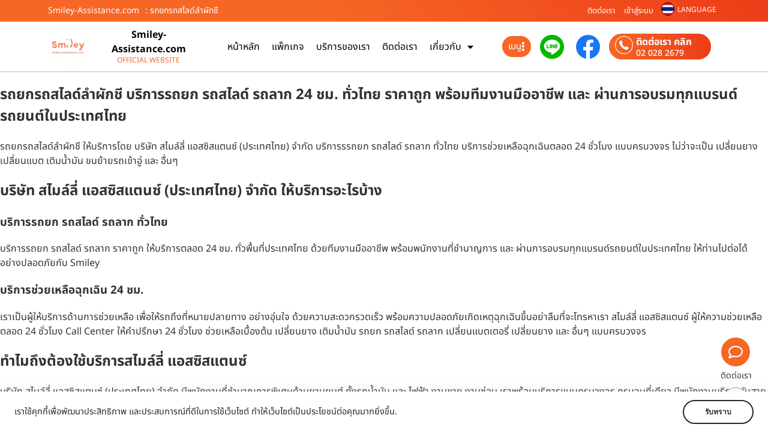

--- FILE ---
content_type: text/css
request_url: https://www.smiley-assistance.com/wp-content/plugins/wp-user-frontend/assets/css/frontend-forms.css?ver=4.2.3
body_size: 10061
content:
/* DivTable.com */
body {
  /* Commented out to allow Tailwind styles for subscription packs
.entry-content ul.wpuf_packs,
ul.wpuf_packs {
    overflow: hidden;
    margin: 15px 0;
    max-width: initial;
    width: 100%;
    padding-left: 0;

    > li {
        background: #fff;
        display: inline-block;
        vertical-align: top;
        border: 1px solid #DDD;
        border-radius: 5px 5px 5px 5px;
        list-style: none outside none;
        margin: 0 25px 25px 0;
        position: relative;
        width: 200px;
        box-shadow: 0 2px 6px rgba(100, 100, 100, 0.3);
    }
    @media (max-width: @mediaSM) {
        text-align: center;
        padding-left: 25px;
    }
    @media (max-width: 500px) {
        padding-left: 0;
        > li {
            width: 100%;
            margin-left: 0;
        }
    }

    h3 {
        background: #52B5D5;
        color: #fff;
        font-size: 18px;
        font-weight: normal;
        margin: 0;
        padding: 10px !important;
        text-align: center;
        border-bottom: 1px solid darken(#52B5D5, 5%);
    }

    .wpuf-pricing-wrap {
        background: @mainColor;

        .wpuf-sub-amount {
            position: relative;
            text-align: center;
            color: #FFF;
            border-bottom: 1px solid darken(@mainColor, 5%);
            padding: 10px 0;

            .wpuf-sub-symbol {
                font-size: 19px;
                position: absolute;
                top: 25px;
                line-height: 10px;
            }

            .wpuf-sub-cost {
                font-size: 40px;
                margin-left: 10px;
                line-height: 50px;
            }

            .wpuf-pack-cycle {
                font-size: 13px;
                padding-bottom: 5px;
            }
        }
    }

    .wpuf-sub-body {
        margin: 0;
        padding: 8px 0 0 8px;
        background: #fff;
        font-size: 11px;
        color: #999;
    }

    .wpuf-sub-button {
        text-align: center;
        margin-bottom: 20px;
        margin-top: 20px;
        overflow: hidden;

        a {
            // .core-button();
            background: @mainColor;
            color: #fff;
            text-decoration: none;
            padding: 5px 10px;
            .border-radius(3px);
            display: inline-block;

            &:hover {
                background: darken(@mainColor, 10%);
            }
        }

        a:hover {
            background: none repeat scroll 0 0 #1E8CBE;
            border-color: #0074A2;
            box-shadow: 0 1px 0 rgba(120, 200, 230, 0.6) inset;
            color: #FFFFFF;
        }
    }

    .wpuf-sub-desciption {
        margin-top: 15px;

        ul, li {
            margin: 0;
            padding: 0;
            list-style: none;
        }

        li {
            text-align: center;
            border-top: 1px solid #eee;
            padding: 7px 0;

            &:last-child {
                border-bottom: 1px solid #eee;
            }

            &:first-child {
                border-top: none;
            }
        }

        p {
            padding: 0 10px;
            margin-bottom: 15px;
        }
    }

    .button {
        background: none repeat scroll 0 0 #2EA2CC;
        border-color: #0074A2;
        box-shadow: 0 1px 0 rgba(120, 200, 230, 0.5) inset, 0 1px 0 rgba(0, 0, 0, 0.15);
        color: #FFFFFF;
        text-decoration: none;
        padding: 0 12px 2px;
        color: #fff;
    }

    .cost {
        background: red;
        border-radius: 30px 30px 30px 30px;
        color: #FFFFFF;
        margin: -16px -12px 0 0;
        padding: 10px 8px 8px;
        position: absolute;
        right: 0;
        top: 0;
    }
}
End of commented pack styles */
  /* css for timepicker */
  /** author info **/
  /** jQuery Suggest **/
  /*------------------------------------
 * Multistep form
 *-----------------------------------*/
  /*rtl*/
  /* Front End Posts List Tools */
  /* CSS for custom columns */
  /* Upload Button */
}
body .has-error {
  background: #FFE4E4;
  padding: 10px;
}
body .wpufTable {
  display: table;
  width: 100%;
}
body .wpufTableRow {
  display: table-row;
}
body .wpufTableRow:nth-child(even) {
  background-color: #f5f5f5;
}
body .wpufTableHeading {
  background-color: #eee;
  display: table-header-group;
  font-weight: bold;
}
body .wpufTableCell,
body .wpufTableHead {
  border: none;
  display: table-cell;
  padding: 3px 10px;
}
body .wpufTableFoot {
  background-color: #eee;
  display: table-footer-group;
  font-weight: bold;
}
body .wpufTableBody {
  display: table-row-group;
}
body .wpuf-menu-item.active a {
  color: #5C5CFB !important;
}
body .wpuf-loading {
  width: 16px;
  height: 16px;
  background: url('../images/wpspin_light.gif') no-repeat;
  display: inline-block;
}
body .wpuf-loading.hide {
  display: none;
}
body .wpuf-button {
  color: #555;
  border-color: #cccccc;
  background: #f7f7f7;
  -webkit-box-shadow: 0 1px 0 #cccccc;
  box-shadow: 0 1px 0 #cccccc;
  vertical-align: top;
}
body .wpuf-button:hover,
body .wpuf-button:focus {
  background: #fafafa;
  border-color: #999;
  color: #23282d;
}
body .wpuf-success {
  background-color: #dff0d8;
  border: 1px solid #d6e9c6;
  color: #3c763d;
  padding: 10px;
  margin: 10px 0 20px 0;
}
body .wpuf-error {
  background-color: #f2dede;
  color: #a94442;
  border: 1px solid #ebccd1;
  margin: 10px 0 20px 0;
  padding: 10px;
  -webkit-border-radius: 3px;
  -moz-border-radius: 3px;
  border-radius: 3px;
  font-size: 13px;
}
body .wpuf-message {
  background: #fcf8e3;
  border: 1px solid #faebcc;
  color: #8a6d3b;
  margin: 10px 0 20px 0;
  padding: 10px;
  -webkit-border-radius: 3px;
  -moz-border-radius: 3px;
  border-radius: 3px;
  font-size: 13px;
}
body #wpuf-private-message .chat-box {
  margin-bottom: 30px;
}
body #wpuf-private-message .write-area {
  width: 100%;
  border-radius: 4px;
  margin-bottom: 10px;
}
body .wpuf-info {
  background-color: #fef5be;
  border: 2px solid #fdd425;
  border-radius: 5px;
  -moz-border-radius: 5px;
  -webkit-border-radius: 5px;
  padding: 5px 10px;
  margin: 0 0 10px 0;
  font-size: 13px;
}
body #form-preview-stage.wpuf-style ul.wpuf-form .wpuf-fields input[type=text],
body .wpuf-form-add.wpuf-style ul.wpuf-form .wpuf-fields input[type=text],
body #form-preview-stage.wpuf-style ul.wpuf-form .wpuf-fields input[type=password],
body .wpuf-form-add.wpuf-style ul.wpuf-form .wpuf-fields input[type=password],
body #form-preview-stage.wpuf-style ul.wpuf-form .wpuf-fields input[type=email],
body .wpuf-form-add.wpuf-style ul.wpuf-form .wpuf-fields input[type=email],
body #form-preview-stage.wpuf-style ul.wpuf-form .wpuf-fields input[type=url],
body .wpuf-form-add.wpuf-style ul.wpuf-form .wpuf-fields input[type=url],
body #form-preview-stage.wpuf-style ul.wpuf-form .wpuf-fields input[type=number],
body .wpuf-form-add.wpuf-style ul.wpuf-form .wpuf-fields input[type=number],
body #form-preview-stage.wpuf-style ul.wpuf-form .wpuf-fields input[type=tel],
body .wpuf-form-add.wpuf-style ul.wpuf-form .wpuf-fields input[type=tel],
body #form-preview-stage.wpuf-style ul.wpuf-form .wpuf-fields textarea,
body .wpuf-form-add.wpuf-style ul.wpuf-form .wpuf-fields textarea {
  background: #fafafa;
  -moz-box-shadow: inset 0 1px 1px rgba(0, 0, 0, 0.1);
  -webkit-box-shadow: inset 0 1px 1px rgba(0, 0, 0, 0.1);
  box-shadow: inset 0 1px 1px rgba(0, 0, 0, 0.1);
  border: 1px solid #ddd;
  color: #888;
  width: 95%;
}
body #form-preview-stage.wpuf-style ul.wpuf-form .wpuf-fields input[type=text]:focus,
body .wpuf-form-add.wpuf-style ul.wpuf-form .wpuf-fields input[type=text]:focus,
body #form-preview-stage.wpuf-style ul.wpuf-form .wpuf-fields input[type=password]:focus,
body .wpuf-form-add.wpuf-style ul.wpuf-form .wpuf-fields input[type=password]:focus,
body #form-preview-stage.wpuf-style ul.wpuf-form .wpuf-fields input[type=email]:focus,
body .wpuf-form-add.wpuf-style ul.wpuf-form .wpuf-fields input[type=email]:focus,
body #form-preview-stage.wpuf-style ul.wpuf-form .wpuf-fields input[type=url]:focus,
body .wpuf-form-add.wpuf-style ul.wpuf-form .wpuf-fields input[type=url]:focus,
body #form-preview-stage.wpuf-style ul.wpuf-form .wpuf-fields input[type=number]:focus,
body .wpuf-form-add.wpuf-style ul.wpuf-form .wpuf-fields input[type=number]:focus,
body #form-preview-stage.wpuf-style ul.wpuf-form .wpuf-fields textarea:focus,
body .wpuf-form-add.wpuf-style ul.wpuf-form .wpuf-fields textarea:focus {
  color: #373737;
}
body #form-preview-stage.wpuf-style ul.wpuf-form .wpuf-fields textarea,
body .wpuf-form-add.wpuf-style ul.wpuf-form .wpuf-fields textarea {
  padding-left: 3px;
  width: 95%;
}
body #form-preview-stage.wpuf-style ul.wpuf-form .wpuf-fields input[type=text],
body .wpuf-form-add.wpuf-style ul.wpuf-form .wpuf-fields input[type=text],
body #form-preview-stage.wpuf-style ul.wpuf-form .wpuf-fields input[type=password],
body .wpuf-form-add.wpuf-style ul.wpuf-form .wpuf-fields input[type=password],
body #form-preview-stage.wpuf-style ul.wpuf-form .wpuf-fields input[type=email],
body .wpuf-form-add.wpuf-style ul.wpuf-form .wpuf-fields input[type=email],
body #form-preview-stage.wpuf-style ul.wpuf-form .wpuf-fields input[type=url],
body .wpuf-form-add.wpuf-style ul.wpuf-form .wpuf-fields input[type=url],
body #form-preview-stage.wpuf-style ul.wpuf-form .wpuf-fields input[type=number],
body .wpuf-form-add.wpuf-style ul.wpuf-form .wpuf-fields input[type=number] {
  padding: 5px;
}
body #form-preview-stage.wpuf-style ul.wpuf-form .wpuf-fields select,
body .wpuf-form-add.wpuf-style ul.wpuf-form .wpuf-fields select {
  border: 1px solid #eee;
  padding: 2px;
  height: 2em;
  -webkit-border-radius: 3px;
  -moz-border-radius: 3px;
  border-radius: 3px;
  min-width: 150px;
  max-width: 100%;
}
body #form-preview-stage.wpuf-style ul.wpuf-form .wpuf-fields select[multiple],
body .wpuf-form-add.wpuf-style ul.wpuf-form .wpuf-fields select[multiple] {
  height: auto;
}
body #form-preview-stage.wpuf-style ul.wpuf-form .wpuf-fields-inline,
body .wpuf-form-add.wpuf-style ul.wpuf-form .wpuf-fields-inline {
  display: flex;
  justify-content: space-between;
}
body #form-preview-stage.wpuf-style ul.wpuf-form .wpuf-submit input[type=submit],
body .wpuf-form-add.wpuf-style ul.wpuf-form .wpuf-submit input[type=submit] {
  font-size: 16px;
  padding: 5px 15px;
  line-height: inherit;
  height: inherit;
  border: 1px solid #ccc;
  -webkit-border-radius: 3px;
  -moz-border-radius: 3px;
  border-radius: 3px;
  background: #0085ba;
  border-color: #0073aa #006799 #006799;
  -webkit-box-shadow: 0 1px 0 #006799;
  box-shadow: 0 1px 0 #006799;
  color: #fff;
  text-decoration: none;
  text-shadow: 0 -1px 1px #006799, 1px 0 1px #006799, 0 1px 1px #006799, -1px 0 1px #006799;
}
body #form-preview-stage.wpuf-style ul.wpuf-form .wpuf-submit input[type=submit]:disabled,
body .wpuf-form-add.wpuf-style ul.wpuf-form .wpuf-submit input[type=submit]:disabled {
  background: #dddddd;
  border-color: #dddddd;
  -webkit-box-shadow: 0 1px 0 #dddddd;
  box-shadow: 0 1px 0 #dddddd;
  color: #000;
  text-shadow: 0 -1px 1px #dddddd, 1px 0 1px #dddddd, 0 1px 1px #dddddd, -1px 0 1px #dddddd;
}
body ul.wpuf-form {
  list-style: none !important;
  margin: 0 !important;
  padding: 0 !important;
  width: 100%;
}
body ul.wpuf-form li {
  margin-left: 0;
  margin-bottom: 10px;
  padding: 10px;
}
body ul.wpuf-form li:after {
  clear: both;
  content: "";
  display: table;
}
body ul.wpuf-form li.has-error {
  background: #FFE4E4;
}
body ul.wpuf-form li .wp-editor-wrap {
  border: none;
}
body ul.wpuf-form liwpuf-el {
  position: relative;
  display: flex;
}
body ul.wpuf-form li.wpuf_hidden_field.wpuf-el {
  display: none;
}
body ul.wpuf-form li .wpuf-label {
  float: left;
  width: 30%;
  min-height: 1px;
  font-weight: bold;
}
body ul.wpuf-form li .wpuf-label .required {
  color: red;
}
body ul.wpuf-form li .wpuf-fields {
  float: left;
  width: 70%;
}
body ul.wpuf-form li .wpuf-fields .wpuf-radio-inline,
body ul.wpuf-form li .wpuf-fields .wpuf-checkbox-inline {
  display: inline-block;
  margin-right: 10px;
}
body ul.wpuf-form li .wpuf-fields .wpuf-radio-block,
body ul.wpuf-form li .wpuf-fields .wpuf-checkbox-block {
  display: block;
  margin-bottom: 6px;
}
body ul.wpuf-form li .wpuf-fields .google-map img {
  max-width: none !important;
}
body ul.wpuf-form li .wpuf-fields .wpuf-product-qty {
  float: left;
  width: 10%;
}
body ul.wpuf-form li .wpuf-fields .wpuf-name-field-wrap {
  margin-bottom: 8px;
}
body ul.wpuf-form li .wpuf-fields .wpuf-name-field-wrap:after {
  clear: both;
  content: "";
  display: table;
}
body ul.wpuf-form li .wpuf-fields .wpuf-name-field-wrap.format-first-last .wpuf-name-field-first-name {
  float: left;
  width: 48%;
}
body ul.wpuf-form li .wpuf-fields .wpuf-name-field-wrap.format-first-last .wpuf-name-field-middle-name {
  display: none;
}
body ul.wpuf-form li .wpuf-fields .wpuf-name-field-wrap.format-first-last .wpuf-name-field-last-name {
  float: right;
  width: 48%;
}
@media (max-width: 767px) {
  body ul.wpuf-form li .wpuf-fields .wpuf-name-field-wrap.format-first-last .wpuf-name-field-last-name,
  body ul.wpuf-form li .wpuf-fields .wpuf-name-field-wrap.format-first-last .wpuf-name-field-first-name {
    width: 100%;
  }
}
body ul.wpuf-form li .wpuf-fields .wpuf-name-field-wrap.format-first-middle-last .wpuf-name-field-first-name {
  float: left;
  width: 37%;
  margin-right: 3%;
}
body ul.wpuf-form li .wpuf-fields .wpuf-name-field-wrap.format-first-middle-last .wpuf-name-field-middle-name {
  float: left;
  width: 20%;
}
body ul.wpuf-form li .wpuf-fields .wpuf-name-field-wrap.format-first-middle-last .wpuf-name-field-last-name {
  float: right;
  width: 37%;
}
body ul.wpuf-form li .wpuf-fields .wpuf-help,
body ul.wpuf-form li .wpuf-fields .wpuf-wordlimit-message {
  color: #666;
  margin: 2px 0 5px 0;
  font-size: 12px;
  font-style: italic;
  font-family: sans-serif;
  display: block;
}
body ul.wpuf-form li .wpuf-fields .wpuf-help .text-danger,
body ul.wpuf-form li .wpuf-fields .wpuf-wordlimit-message .text-danger {
  color: red;
}
body ul.wpuf-form li .wpuf-fields .wpuf-help .text-success,
body ul.wpuf-form li .wpuf-fields .wpuf-wordlimit-message .text-success {
  color: green;
}
body ul.wpuf-form li .wpuf-fields .wpuf-help #url-alart,
body ul.wpuf-form li .wpuf-fields .wpuf-wordlimit-message #url-alart,
body ul.wpuf-form li .wpuf-fields .wpuf-help #url-alart-mgs,
body ul.wpuf-form li .wpuf-fields .wpuf-wordlimit-message #url-alart-mgs {
  font-style: normal;
  font-size: 16px;
}
body ul.wpuf-form li .wpuf-fields table,
body ul.wpuf-form li .wpuf-fields td {
  border: none;
  margin: 0;
}
body ul.wpuf-form li .wpuf-fields table {
  width: 100%;
}
body ul.wpuf-form li .wpuf-fields img.wpuf-clone-field,
body ul.wpuf-form li .wpuf-fields img.wpuf-remove-field {
  cursor: pointer;
  margin: 0 3px;
  box-shadow: none;
  border: none;
}
body ul.wpuf-form li .wpuf-fields ul.wpuf-attachment-list {
  list-style: none;
  margin: 5px 0 0 0;
  padding: 0;
}
body ul.wpuf-form li .wpuf-fields ul.wpuf-attachment-list li {
  display: inline-block;
  border: 1px solid #eee;
  padding: 5px;
  width: 150px;
  height: 150px;
  margin-right: 5px;
  -webkit-border-radius: 5px;
  -moz-border-radius: 5px;
  border-radius: 5px;
}
body ul.wpuf-form li .wpuf-fields ul.wpuf-attachment-list li .wpuf-file-input-wrap {
  margin: 10px 0;
}
body ul.wpuf-form li .wpuf-fields ul.wpuf-attachment-list li .wpuf-file-input-wrap input,
body ul.wpuf-form li .wpuf-fields ul.wpuf-attachment-list li .wpuf-file-input-wrap textarea {
  border: 1px solid #eee;
  width: 93%;
}
body ul.wpuf-form li .wpuf-fields ul.wpuf-attachment-list li .attachment-name {
  text-align: center;
  line-height: 0;
}
body ul.wpuf-form li .wpuf-fields .progress {
  background: -moz-linear-gradient(center bottom, #FFFFFF 0%, #F7F7F7 100%) repeat scroll 0 0 #FFFFFF;
  border: 1px solid #D1D1D1;
  border-radius: 3px 3px 3px 3px;
  box-shadow: 0 0 3px rgba(0, 0, 0, 0.1) inset;
  float: right;
  height: 22px;
  line-height: 2em;
  margin: 0;
  overflow: hidden;
  padding: 0;
  width: 200px;
}
body ul.wpuf-form li .wpuf-fields .bar {
  background-color: #83B4D8;
  background-image: -moz-linear-gradient(center bottom, #72A7CF 0%, #90C5EE 100%);
  border-radius: 3px 3px 3px 3px;
  box-shadow: 0 0 3px rgba(0, 0, 0, 0.3);
  height: 100%;
  width: 0;
  z-index: 9;
}
body ul.wpuf-form li .wpuf-fields .progress .percent {
  color: rgba(0, 0, 0, 0.6);
  padding: 0 8px;
  position: relative;
  text-shadow: 0 1px 0 rgba(255, 255, 255, 0.4);
  width: 200px;
  z-index: 10;
}
body ul.wpuf-form li .wpuf-fields ul.wpuf-category-checklist {
  list-style: none;
  margin: 0;
  padding: 0;
}
body ul.wpuf-form li .wpuf-fields ul.wpuf-category-checklist li {
  margin-bottom: 5px;
  padding: 0;
}
body ul.wpuf-form li .wpuf-fields ul.wpuf-category-checklist ul.children {
  list-style: none;
  margin-left: 25px;
}
body ul.wpuf-form li .wpuf-fields #wpuf-insert-image-container {
  margin-bottom: 3px;
}
body ul.wpuf-form li .wpuf-fields #wpuf-insert-image-container:after {
  clear: both;
  content: "";
  display: table;
}
body ul.wpuf-form li .wpuf-fields #wpuf-insert-image-container a.wpuf-insert-image {
  text-decoration: none;
  border: 1px solid #DFDFDF;
  font-size: 11px;
  -webkit-border-radius: 3px;
  -moz-border-radius: 3px;
  border-radius: 3px;
  padding: 4px 6px;
  margin-right: 10px;
}
body ul.wpuf-form li .wpuf-fields #wpuf-insert-image-container a.wpuf-insert-image .wpuf-media-icon {
  height: 12px;
  width: 12px;
}
body ul.wpuf-form li .wpuf-fields .wpuf-fields-list {
  box-sizing: border-box;
  margin: 0;
  padding: 0;
  list-style: none;
}
body ul.wpuf-form li .wpuf-fields .wpuf-fields-list li {
  padding: 0;
  margin: 0 0 6px;
}
body ul.wpuf-form li .wpuf-fields .wpuf-fields-list.wpuf-list-inline {
  margin-left: -5px;
}
body ul.wpuf-form li .wpuf-fields .wpuf-fields-list.wpuf-list-inline li {
  display: inline-block;
  padding-left: 5px;
  padding-right: 5px;
}
body ul.wpuf-form li .wpuf-fields .wpuf-repeatable-field {
  border-collapse: collapse;
}
body ul.wpuf-form li .wpuf-fields .wpuf-repeatable-field.wpuf-field-columns {
  display: flex;
  justify-content: space-between;
  align-items: center;
}
body ul.wpuf-form li .wpuf-fields .wpuf-repeatable-field .wpuf-column-field-inner-columns {
  width: 100%;
}
body ul.wpuf-form li .wpuf-fields .wpuf-repeatable-field * {
  box-sizing: border-box;
}
body ul.wpuf-form li .wpuf-fields .wpuf-repeatable-field .wpuf-repeater-buttons {
  width: 75px;
  padding-left: 12px;
}
body ul.wpuf-form li .wpuf-fields .wpuf-repeatable-field .wpuf-repeater-buttons img {
  width: 100%;
  height: auto;
}
body ul.wpuf-form li .wpuf-fields .wpuf-repeatable-field .wpuf-repeater-buttons i {
  display: inline-block;
  width: 15px;
  height: 15px;
  margin: 2px 4px 0 0;
}
body ul.wpuf-form li label.wpuf-form-sub-label {
  font-size: 12px;
  display: inline-block;
  padding-top: 5px;
}
body ul.wpuf-form li .wpuf-address-field {
  width: 100%;
  margin-bottom: 10px;
}
body ul.wpuf-form li .wpuf-address-field:after {
  clear: both;
  content: "";
  display: table;
}
body ul.wpuf-form li .wpuf-address-field.city_name,
body ul.wpuf-form li .wpuf-address-field.zip {
  margin-right: 4%;
}
body ul.wpuf-form li .wpuf-address-field.zip {
  clear: both;
}
body ul.wpuf-form li .wpuf-section-wrap {
  border-bottom: 1px solid #ccc;
}
body ul.wpuf-form li .wpuf-section-wrap h2.wpuf-section-title {
  margin: 0;
}
body ul.wpuf-form li .wpuf-section-wrap .wpuf-section-details {
  padding: 4px 0 8px;
  font-size: 12px;
}
body ul.wpuf-form.form-label-above li .wpuf-label,
body ul.wpuf-form.form-label-above li .wpuf-fields {
  display: block;
  float: none;
  width: 100%;
}
body ul.wpuf-form.form-label-above li.field-size-large .wpuf-fields {
  display: block;
  float: none;
  width: 100%;
}
body ul.wpuf-form.form-label-above li.field-size-medium .wpuf-fields {
  display: block;
  float: none;
  width: 65%;
}
body ul.wpuf-form.form-label-above li.field-size-small .wpuf-fields {
  display: block;
  float: none;
  width: 30%;
}
body ul.wpuf-form.form-label-above li .wpuf-label {
  margin-bottom: 10px;
}
body ul.wpuf-form.form-label-right li .wpuf-label {
  float: right;
}
body ul.wpuf-form.form-label-hidden li .wpuf-label {
  display: none;
}
body ul.wpuf-form.form-label-hidden li.field-size-large .wpuf-fields {
  display: block;
  float: none;
  width: 100%;
}
body ul.wpuf-form.form-label-hidden li.field-size-medium .wpuf-fields {
  display: block;
  float: none;
  width: 65%;
}
body ul.wpuf-form.form-label-hidden li.field-size-small .wpuf-fields {
  display: block;
  float: none;
  width: 30%;
}
body ul.wpuf-form.form-label-hidden li .wpuf-fields {
  display: block;
  float: none;
  width: 100%;
}
body ul.wpuf-form .wpuf-submit .button-primary-disabled {
  color: #94cde7 !important;
  background: #298cba !important;
  border-color: #1b607f !important;
  -webkit-box-shadow: none !important;
  box-shadow: none !important;
  text-shadow: 0 -1px 0 rgba(0, 0, 0, 0.1) !important;
  cursor: default;
}
body ul.wpuf-form .wpuf-submit .wpuf-errors {
  background: #FFE4E4;
  border: 1px solid #ffb1b1;
  margin: 10px 0;
  padding: 10px;
  -webkit-border-radius: 3px;
  -moz-border-radius: 3px;
  border-radius: 3px;
  font-size: 13px;
}
body ul.wpuf-form:not(.form-label-left) .wpuf-submit .wpuf-label {
  display: none !important;
}
body #wpuf-login-form label {
  display: block;
}
body #wpuf-login-form .forgetmenot label {
  display: inline-block;
}
body .wpuf_sub_info {
  padding: 0;
  margin: 10px 5px;
  border: 1px solid #eee;
  border-radius: 3px;
}
body .wpuf_sub_info h3 {
  background-color: #f1f1f1;
  padding: 10px;
  margin: 0 0 5px 0 !important;
  font-weight: 300 !important;
}
body .wpuf_sub_info .wpuf-text {
  padding: 5px 10px;
}
body .wpuf_sub_info .wpuf-expire {
  border-top: 1px solid #eee;
  padding-top: 5px;
  margin-top: 5px;
}
body .wpuf-coupon-info-wrap {
  border: 1px solid #eee;
  padding: 15px;
  margin-bottom: 20px;
}
body .wpuf-coupon-info-wrap .wpuf-coupon-field-spinner {
  background: url('../images/wpspin_light.gif') no-repeat right scroll rgba(0, 0, 0, 0);
}
body .wpuf-coupon-info-wrap .wpuf-copon-show {
  background: #EEEEEE;
  border-radius: 3px;
  border-width: 1px;
  box-shadow: 0 1px 0 rgba(217, 217, 217, 0.5) inset, 0 1px 0 rgba(0, 0, 0, 0.15);
  color: #5C5A5A;
  cursor: pointer;
  display: inline-block;
  font-size: 14px;
  padding: 5px 12px;
  text-decoration: none;
  width: 175px;
  margin-bottom: 8px;
}
body .wpuf-coupon-info-wrap .wpuf-copon-wrap {
  margin: 15px 0;
}
body .wpuf-coupon-info-wrap .wpuf-pack-info {
  margin-bottom: 20px;
}
body .wpuf-coupon-info-wrap .wpuf-pack-info h3 {
  margin: 0 0 10px 0;
  padding: 0 0 10px 0;
  border-bottom: 1px solid #eee;
}
body .wpuf-coupon-info-wrap .wpuf-pack-info h3 a {
  text-decoration: none;
  background: #64C3DE;
  color: #fff;
  padding: 3px 8px;
  font-size: 14px;
}
body .wpuf-coupon-info-wrap .wpuf-pack-info wpuf-subscription-error {
  color: #D8000C;
}
body .wpuf-coupon-info-wrap .wpuf-copon-show:hover {
  background: none repeat scroll 0 0 #1E8CBE;
  border-color: #0074A2;
  box-shadow: 0 1px 0 rgba(120, 200, 230, 0.6) inset;
  color: #FFFFFF;
}
body .wpuf-coupon-info-wrap a.wpuf-apply-coupon {
  text-decoration: none;
  font-size: 11px;
  margin-top: 10px;
  margin-right: 10px;
  background: #21759b;
  color: #fff;
  padding: 5px 10px;
  display: inline-block;
  -webkit-border-radius: 3px;
  -moz-border-radius: 3px;
  border-radius: 3px;
}
body .wpuf-coupon-info-wrap .wpuf-copon-cancel {
  text-decoration: none;
  font-size: 11px;
}
body .ui-timepicker-div .ui-widget-header {
  margin-bottom: 8px;
}
body .ui-timepicker-div dl {
  text-align: left;
}
body .ui-timepicker-div dl dt {
  height: 25px;
  margin-bottom: -25px;
}
body .ui-timepicker-div dl dd {
  margin: 0 10px 10px 65px;
}
body .ui-timepicker-div td {
  font-size: 90%;
}
body .ui-tpicker-grid-label {
  background: none;
  border: none;
  margin: 0;
  padding: 0;
}
body .ui-timepicker-rtl {
  direction: rtl;
}
body .ui-timepicker-rtl dl {
  text-align: right;
}
body .ui-timepicker-rtl dl dd {
  margin: 0 65px 10px 10px;
}
body .pass-strength-result {
  border-style: solid;
  border-width: 1px;
  float: left;
  margin: 0;
  padding: 3px 5px;
  text-align: center;
  width: 200px;
  display: none;
  background-color: #eee;
  border-color: #ddd !important;
}
body .pass-strength-result.bad {
  background-color: #ffb78c;
  border-color: #ff853c !important;
}
body .pass-strength-result.good {
  background-color: #ffec8b;
  border-color: #fc0 !important;
}
body .pass-strength-result.short {
  background-color: #ffa0a0;
  border-color: #f04040 !important;
}
body .pass-strength-result.strong {
  background-color: #c3ff88;
  border-color: #8dff1c !important;
}
body table.wpuf-table {
  border: 1px solid #E7E7E7;
  margin: 0 0px 10px 0;
  text-align: left;
  width: 100%;
}
body table.wpuf-table thead th,
body table.wpuf-table th {
  color: #888888;
  font-size: 12px;
  font-weight: bold;
  line-height: 18px;
  padding: 9px 24px;
}
body table.wpuf-table td {
  border-top: 1px solid #E7E7E7;
  padding: 6px 24px;
}
@media (max-width: 549px) {
  body #wpuf-payment-gateway {
    margin-left: -15px;
  }
}
body #wpuf-payment-gateway ul.wpuf-payment-gateways {
  list-style: none;
  margin: 10px 0;
}
body #wpuf-payment-gateway ul.wpuf-payment-gateways li {
  margin: 0;
}
body #wpuf-payment-gateway ul.wpuf-payment-gateways li .wpuf-payment-instruction {
  padding: 8px 10px;
  margin: 0 10px;
}
body #wpuf-payment-gateway ul.wpuf-payment-gateways li .wpuf-instruction {
  padding: 8px 10px;
  margin-bottom: 10px;
  background: #ebe8eb;
  font-size: 13px;
  -webkit-border-radius: 2px;
  -moz-border-radius: 2px;
  border-radius: 2px;
}
body .wpuf-pagination div.pagination {
  text-align: center;
  padding: 7px;
  margin: 3px;
}
body .wpuf-pagination .page-numbers {
  padding: 2px 8px;
  margin: 2px;
  border: 1px solid #4A5154;
  text-decoration: none;
  color: #4A5154;
  background: #fff;
  border-radius: 5px;
  -moz-border-radius: 5px;
}
body .wpuf-pagination .page-numbers:hover,
body .wpuf-pagination .page-numbers:active {
  border: 1px solid #4A5154;
  background-color: #4A5154;
  color: #fff;
  border-radius: 5px;
  -moz-border-radius: 5px;
}
body .wpuf-pagination .page-numbers.current {
  padding: 2px 8px;
  margin: 2px;
  border: 1px solid #4A5154;
  font-weight: bold;
  background-color: #4A5154;
  color: #FFF;
  border-radius: 5px;
  -moz-border-radius: 5px;
}
body .wpuf-author {
  margin: 20px 0;
}
body .wpuf-author:after {
  clear: both;
  content: "";
  display: table;
}
body .wpuf-author h3 {
  margin: 0 !important;
  background: #CFCFCF;
  text-align: left;
  padding: 3px 10px;
}
body .wpuf-author .wpuf-author-inside {
  background: none repeat scroll 0 0 #F0F0F0;
  border-bottom: 2px solid #DDDDDD;
  height: auto;
  padding-left: 10px;
  padding-top: 15px;
  margin-bottom: 15px;
}
body .wpuf-author .wpuf-author-inside:after {
  clear: both;
  content: "";
  display: table;
}
body .wpuf-author .wpuf-author-inside .wpuf-user-image {
  float: left;
  padding-right: 15px;
}
body .wpuf-author .wpuf-author-inside p {
  margin-bottom: 10px !important;
}
body .wpuf-author .wpuf-author-inside p.wpuf-author-info {
  padding-top: 8px;
  word-wrap: break-word;
}
body .wpuf-author .wpuf-author-inside p.wpuf-user-name a {
  color: #335160;
  font-size: 1.2em;
  font-weight: bold;
}
body .ac_results {
  padding: 0;
  margin: 0;
  list-style: none;
  position: absolute;
  z-index: 10000;
  display: none;
  border: 1px solid #ccc;
}
body .ac_results li {
  padding: 2px 5px;
  white-space: nowrap;
  text-align: left;
}
body .ac_over {
  cursor: pointer;
}
body .ac_match {
  text-decoration: underline;
}
body fieldset.wpuf-multistep-fieldset {
  position: relative;
  padding-bottom: 50px;
  border: none;
  display: none;
}
body fieldset.wpuf-multistep-fieldset.field-active {
  display: block;
}
body fieldset.wpuf-multistep-fieldset button.wpuf-multistep-next-btn.btn.btn-primary {
  position: absolute;
  bottom: 0;
  right: 0;
}
body fieldset.wpuf-multistep-fieldset button.wpuf-multistep-prev-btn.btn.btn-primary {
  position: absolute;
  bottom: 0;
  left: 0;
}
body fieldset.wpuf-multistep-fieldset a#wpuf-post-draft {
  position: absolute;
  bottom: 0;
  right: calc(50% - 35px);
}
body fieldset.wpuf-multistep-fieldset span.wpuf-draft-saved {
  position: absolute;
  bottom: 0;
  right: calc(50% - 150px);
}
body fieldset.wpuf-multistep-fieldset span.wpuf-loading {
  position: absolute;
  bottom: 8px;
  right: calc(50% - 60px);
}
body .wpuf-multistep-progressbar {
  overflow: hidden;
}
body .wpuf-form .wpuf-multistep-progressbar ul.wpuf-step-wizard {
  margin: 20px 0 40px 0;
  padding: 0;
  list-style: none;
}
body .wpuf-form .wpuf-multistep-progressbar ul.wpuf-step-wizard * {
  box-sizing: border-box;
}
body .wpuf-form .wpuf-multistep-progressbar ul.wpuf-step-wizard li {
  background-color: #E4E4E4;
  border-radius: 5px;
  display: inline-block;
  padding: 10px 30px 10px 40px;
  margin-right: -7px;
  width: auto;
  margin: 0;
  position: relative;
  text-align: center;
}
body .wpuf-form .wpuf-multistep-progressbar ul.wpuf-step-wizard li::before,
body .wpuf-form .wpuf-multistep-progressbar ul.wpuf-step-wizard li::after {
  border: solid transparent;
  content: " ";
  height: 0;
  width: 0;
  position: absolute;
  border-color: transparent;
  border-left-color: #fff;
  border-radius: 10px;
}
body .wpuf-form .wpuf-multistep-progressbar ul.wpuf-step-wizard li::before {
  border-width: 26px;
  margin-top: -14px;
  right: -52px;
  z-index: 98;
}
body .wpuf-form .wpuf-multistep-progressbar ul.wpuf-step-wizard li::after {
  border-left-color: #E4E4E4;
  border-width: 25px;
  margin-top: -37px;
  right: -44px;
  z-index: 99;
}
body .wpuf-form .wpuf-multistep-progressbar ul.wpuf-step-wizard li.active-step {
  background-color: #00a0d2;
  color: #fff;
}
body .wpuf-form .wpuf-multistep-progressbar ul.wpuf-step-wizard li.active-step::after {
  border-left-color: #00a0d2;
}
body .wpuf-form .wpuf-multistep-progressbar ul.wpuf-step-wizard li:last-child::after {
  border-left-color: transparent;
}
body .wpuf-form .wpuf-multistep-progressbar .ui-widget-header {
  background: #00a0d2;
}
body .wpuf-form .wpuf-multistep-progressbar.ui-progressbar {
  margin-bottom: 30px;
  height: 25px;
  border: 1px solid #eee;
  position: relative;
}
body .wpuf-form .wpuf-multistep-progressbar.ui-progressbar .wpuf-progress-percentage {
  position: absolute;
  left: 50%;
  font-size: 12px;
  font-weight: bold;
  text-shadow: 1px 1px 0 #fff;
  top: 20%;
}
body input.wpuf-btn {
  text-decoration: none !important;
  font-size: 15px !important;
  margin-top: 10px;
  margin-right: 10px;
  background: #21759b !important;
  color: #fff !important;
  padding: 5px 10px;
  display: inline-block;
  -webkit-border-radius: 3px !important;
  -moz-border-radius: 3px !important;
  border-radius: 3px !important;
  border: none !important;
}
body body.rtl ul.wpuf-form li .wpuf-label {
  float: right;
}
@media (max-width: 480px) {
  body ul.wpuf-form li .wpuf-label,
  body ul.wpuf-form li .wpuf-fields {
    float: none;
    width: 100%;
  }
  body ul.wpuf-form li.field-size-large .wpuf-fields {
    float: none;
    width: 100%;
  }
  body ul.wpuf-form li.field-size-medium .wpuf-fields {
    float: none;
    width: 65%;
  }
  body ul.wpuf-form li.field-size-small .wpuf-fields {
    float: none;
    width: 30%;
  }
}
body .wpuf-form .required {
  color: red;
  font-weight: 700;
  border: 0;
}
body .wpuf-dashboard-container {
  max-width: 85rem !important;
  /*Responsive css for post table*/
}
body .wpuf-dashboard-container:after {
  clear: both;
  content: "";
  display: table;
}
body .wpuf-dashboard-container .wpuf-dashboard-navigation {
  width: 20%;
  float: left;
}
body .wpuf-dashboard-container .wpuf-dashboard-navigation a {
  text-decoration: none;
  box-shadow: none;
  font-size: 16px;
  font-weight: bold;
  color: #000;
}
body .wpuf-dashboard-container .wpuf-dashboard-navigation ul {
  list-style: none;
  margin: 0;
  padding: 0;
}
body .wpuf-dashboard-container .wpuf-dashboard-navigation ul li {
  padding-bottom: 2px;
}
@media (max-width: 991px) {
  body .wpuf-dashboard-container .wpuf-dashboard-navigation {
    width: 100%;
    margin-bottom: 30px;
  }
  body .wpuf-dashboard-container .wpuf-dashboard-navigation ul {
    margin: 0 -7px;
  }
  body .wpuf-dashboard-container .wpuf-dashboard-navigation ul li {
    margin: 0 7px;
    display: inline-block;
  }
}
body .wpuf-dashboard-container .wpuf-dashboard-content {
  width: 80%;
  float: right;
  display: flex;
  flex-direction: column;
  justify-content: center;
  align-items: center;
}
@media (max-width: 991px) {
  body .wpuf-dashboard-container .wpuf-dashboard-content {
    width: 100%;
  }
}
body .wpuf-dashboard-container .wpuf-dashboard-content .wpuf-fields select:not([type="submit"]),
body .wpuf-dashboard-container .wpuf-dashboard-content .wpuf-fields textarea:not([type="submit"]),
body .wpuf-dashboard-container .wpuf-dashboard-content .wpuf-fields input:not([type="submit"]),
body .wpuf-dashboard-container .wpuf-dashboard-content .wpuf-fields select:not([type="button"]),
body .wpuf-dashboard-container .wpuf-dashboard-content .wpuf-fields textarea:not([type="button"]),
body .wpuf-dashboard-container .wpuf-dashboard-content .wpuf-fields input:not([type="button"]),
body .wpuf-dashboard-container .wpuf-dashboard-content .wpuf-fields select:not([type="checkbox"]),
body .wpuf-dashboard-container .wpuf-dashboard-content .wpuf-fields textarea:not([type="checkbox"]),
body .wpuf-dashboard-container .wpuf-dashboard-content .wpuf-fields input:not([type="checkbox"]),
body .wpuf-dashboard-container .wpuf-dashboard-content .wpuf-fields select:not([type="radio"]),
body .wpuf-dashboard-container .wpuf-dashboard-content .wpuf-fields textarea:not([type="radio"]),
body .wpuf-dashboard-container .wpuf-dashboard-content .wpuf-fields input:not([type="radio"]),
body .wpuf-dashboard-container .wpuf-dashboard-content .wpuf-fields select:not([type="file"]),
body .wpuf-dashboard-container .wpuf-dashboard-content .wpuf-fields textarea:not([type="file"]),
body .wpuf-dashboard-container .wpuf-dashboard-content .wpuf-fields input:not([type="file"]),
body .wpuf-dashboard-container .wpuf-dashboard-content .wpuf-fields select:not([type="reset"]),
body .wpuf-dashboard-container .wpuf-dashboard-content .wpuf-fields textarea:not([type="reset"]),
body .wpuf-dashboard-container .wpuf-dashboard-content .wpuf-fields input:not([type="reset"]) {
  width: 100%;
}
body .wpuf-dashboard-container .wpuf-dashboard-content .wpuf-fields input[type="radio"] {
  width: initial;
}
body .wpuf-dashboard-container .items-table-container,
body .wpuf-dashboard-container .wpuf-dashboard-content.invoices {
  max-width: 100%;
  overflow-y: auto;
}
body .wpuf-dashboard-container table.items-table {
  width: 100%;
  margin-top: 0px;
  border: 1.0218px solid #DAE1F5;
  color: #000 !important;
  font-size: 16px !important;
  font-weight: 400 !important;
}
body .wpuf-dashboard-container table.items-table a {
  text-decoration: none;
  box-shadow: none;
  color: #000 !important;
}
body .wpuf-dashboard-container table.items-table th,
body .wpuf-dashboard-container table.items-table td {
  border: 0;
  padding: 10px;
}
body .wpuf-dashboard-container table.items-table th {
  box-shadow: 0px 10px 20px rgba(0, 0, 0, 0.07);
}
body .wpuf-dashboard-container table.items-table tr {
  text-align: left;
  border: 1px solid #DAE1F5;
}
body .wpuf-dashboard-container table.items-table .post-edit-icon {
  display: none;
}
@media screen and (max-width: 600px) {
  body .wpuf-dashboard-container table.items-table {
    border: 0px;
  }
  body .wpuf-dashboard-container table.items-table thead {
    display: none;
  }
  body .wpuf-dashboard-container table.items-table tr {
    display: block;
    border: 1.0218px solid #DAE1F5;
    border-bottom: 0;
    border-left: 0px;
    border-right: 0px;
  }
  body .wpuf-dashboard-container table.items-table td {
    display: block;
  }
  body .wpuf-dashboard-container table.items-table td:before {
    content: attr(data-label);
    margin-right: 20px;
    font-weight: bold !important;
    flex-basis: 75px;
  }
  body .wpuf-dashboard-container table.items-table tr td {
    display: none;
  }
  body .wpuf-dashboard-container table.items-table tr td:first-child {
    display: flex;
    justify-content: space-between;
    align-items: center;
    position: relative;
  }
  body .wpuf-dashboard-container table.items-table .post-edit-icon {
    display: block;
    color: #fff;
    background-color: #B7C4E7;
    padding: 4px 10px;
    cursor: pointer;
    border-radius: 100%;
  }
  body .wpuf-dashboard-container table.items-table .flex-column {
    display: flex;
  }
  body .wpuf-dashboard-container table.items-table .toggle-icon {
    background-color: #5C5CFB;
  }
  body .wpuf-dashboard-container .wpuf-dashboard-navigation ul {
    display: flex;
    flex-direction: column;
    background: #FFFFFF;
    border: 1px solid #E4E6EB;
    box-sizing: border-box;
    box-shadow: 0px 10px 20px rgba(0, 0, 0, 0.07);
  }
  body .wpuf-dashboard-container .wpuf-dashboard-navigation ul li:first-child {
    background: #FFFFFF;
    border-bottom: 1px solid #E4E6EB;
    display: flex;
    justify-content: space-between;
  }
  body .wpuf-dashboard-container .wpuf-dashboard-navigation ul li:first-child::after {
    content: '\25BE';
    cursor: pointer;
  }
  body .wpuf-dashboard-container .wpuf-dashboard-navigation ul li {
    margin: 0 !important;
    padding: 10px;
    display: none;
  }
}
body .wpuf-dashboard-container .wpuf-update-profile-form ul.wpuf-form {
  margin: 0 -15px !important;
  width: inherit;
}
body .wpuf-dashboard-container .wpuf-update-profile-form ul.wpuf-form .form-row-first {
  float: left;
  width: 50%;
  padding: 0 15px;
  overflow: visible;
}
body .wpuf-dashboard-container .wpuf-update-profile-form ul.wpuf-form .form-row-last {
  float: right;
  width: 50%;
  padding: 0 15px;
  overflow: visible;
}
@media (max-width: 767px) {
  body .wpuf-dashboard-container .wpuf-update-profile-form ul.wpuf-form .form-row-first,
  body .wpuf-dashboard-container .wpuf-update-profile-form ul.wpuf-form .form-row-last {
    float: none;
    width: 100%;
  }
}
body .wpuf-wcmp-integration-content .wpuf-dashboard-container .page-head {
  opacity: 0;
  margin-bottom: 40px;
}
body .wpuf-wcmp-integration-content .wpuf-dashboard-container table.items-table {
  width: 100%;
  margin-bottom: 40px !important;
  border: 1.0218px solid #DAE1F5;
}
body .wpuf-toc-container .wpuf-fields {
  position: relative;
}
body .wpuf-toc-container .wpuf-fields .wpuf-toc-checkbox {
  position: absolute;
  top: 0;
  left: 0;
}
body .wpuf-toc-container .wpuf-fields.has-toc-checkbox .wpuf-toc-description {
  margin-left: 25px;
}
body .wpuf-field-google-map {
  height: 300px;
  width: 100%;
}
body .wpuf-form-google-map {
  height: 300px;
  width: 100%;
}
body input[type="text"].wpuf-google-map-search {
  margin-top: 10px !important;
  border: 1px solid transparent !important;
  border-radius: 2px 0 0 2px !important;
  box-sizing: border-box !important;
  -moz-box-sizing: border-box !important;
  height: 32px !important;
  outline: none !important;
  box-shadow: 0 2px 6px rgba(0, 0, 0, 0.3) !important;
  background-color: #fff !important;
  text-overflow: ellipsis !important;
  width: 170px !important;
  font-size: 15px !important;
  font-weight: 300 !important;
  padding: 0 11px 0 13px !important;
  display: none;
}
.gm-style body input[type="text"].wpuf-google-map-search {
  display: block;
}
body .wpuf-form-google-map-container input[type="text"].wpuf-google-map-search {
  width: 230px !important;
}
body .wpuf-form-google-map-container.hide-search-box .gm-style input[type="text"].wpuf-google-map-search {
  display: none;
}
body .wpuf-form-google-map-container.show-search-box .gm-style input[type="text"].wpuf-google-map-search {
  display: block;
}
body .dokan-dashboard-content.dokan-wpuf-dashboard h2.page-head {
  display: none;
}
body .dokan-dashboard-content.dokan-wpuf-dashboard .wpuf-author {
  display: none;
}
body .dokan-dashboard-content.dokan-wpuf-dashboard .wpuf-form-add .wpuf-form li.wpuf-el {
  margin-bottom: 15px;
}
body table#wpuf-address-country-state input {
  width: 100%;
  padding: 0 10px;
  border: 1px solid #f5f5f5;
  color: #6d6d6d;
  font-size: 14px;
  line-height: 36px;
  height: 36px;
  box-shadow: none;
}
body table#wpuf-address-country-state select {
  width: 100%;
  padding: 0 10px;
  border: 1px solid #f5f5f5;
  color: #6d6d6d;
  font-size: 14px;
  line-height: 36px;
  height: 36px;
  box-shadow: none;
}
body table#wpuf-address-country-state input.wpuf-btn {
  width: inherit;
}
body table#wpuf-address-country-state td {
  border: none;
}
body .wpuf-image-wrap {
  display: inline-block;
  position: relative;
  z-index: 1;
  transition: .3s;
  margin: 4px;
}
body .wpuf-image-wrap .attachment-name img {
  width: 100%;
  max-height: 150px;
  transition: .3s;
  border-radius: 4px;
  box-shadow: none;
  -webkit-box-shadow: none;
}
body li.wpuf-image-wrap.thumbnail {
  position: relative;
}
body li.wpuf-image-wrap.thumbnail .caption {
  position: absolute;
  left: 50%;
  margin-left: -40px;
  top: 50%;
  margin-top: -10px;
  display: none;
  width: 80px;
  background: #23282d;
  text-align: center;
  padding: 0;
  border-radius: 3px;
  line-height: 0;
}
body li.wpuf-image-wrap.thumbnail:hover .caption {
  display: block;
}
@media (min-width: 550px) {
  body .wpuf-pay-row {
    width: 100%;
    display: table;
    table-layout: auto;
  }
  body .wpuf-pay-col {
    width: 50%;
    display: table-cell;
  }
}
body ul.wpuf-form li .wpuf-fields ul.wpuf-attachment-list {
  overflow: auto;
}
body ul.wpuf-form li .wpuf-fields ul.wpuf-attachment-list li.highlight {
  margin-bottom: 0;
  height: 150px;
  padding-top: 0;
  padding-bottom: 0;
}
body ul.wpuf-form .ui-state-default.wpuf-image-wrap:hover {
  cursor: move;
}
body ul.wpuf-form .ui-state-default.wpuf-image-wrap .caption a,
body ul.wpuf-form .ui-state-default.wpuf-image-wrap .caption span {
  display: inline-block;
  line-height: 0;
  height: inherit;
  padding: 5px;
  color: transparent;
  vertical-align: top;
}
body ul.wpuf-form .ui-state-default .wpuf-image-wrap .caption a img {
  -webkit-box-shadow: none;
  box-shadow: none;
}
body ul.wpuf-form .ui-state-default.wpuf-image-wrap .caption a:hover,
body ul.wpuf-form .ui-state-default.wpuf-image-wrap .caption span:hover {
  background: #0073aa;
  -webkit-box-shadow: none;
  box-shadow: none;
}
body .weforms-quiz-feedback {
  position: relative;
  padding-top: 50px;
  padding-bottom: 50px;
  margin-top: 50px;
}
body .weforms-quiz-feedback .weforms-quiz-points {
  position: absolute;
  top: 0;
  right: 0;
  width: 200px;
  text-align: right;
}
body .weforms-quiz-feedback .weforms-field-points {
  float: right;
}
body .weforms-quiz-feedback .weforms-quiz-points .score {
  background: #673ab7;
  color: #fff;
  padding: 12px 20px;
  border-radius: 5px;
}
body .weforms-quiz-feedback .right-answer-block,
body .weforms-quiz-feedback .weforms-answer-feedback {
  margin-top: 2px;
  background: #f5f5f5;
  padding: 20px;
  color: rgba(0, 0, 0, 0.87);
  font-weight: 700;
}
body .weforms-quiz-feedback .right-answer-block p,
body .weforms-quiz-feedback .weforms-answer-feedback p {
  margin-bottom: 10px;
}
body .weforms-quiz-feedback .weforms-answer-feedback .feedback {
  font-weight: 400;
}
body .weforms-quiz-feedback .right-answer,
body .weforms-quiz-feedback .wrong-answer {
  margin-bottom: 20px;
}
body .weforms-quiz-feedback .right-answer .wpuf-fields label.checked {
  background: #dff0d8;
  color: #3c763d;
  padding: 6px 0;
}
body .weforms-quiz-feedback .wrong-answer .wpuf-fields label.checked {
  background: #FFE4E4;
  color: red;
  padding: 6px 0;
}
body ul.wpuf-form .weforms-frontend-field-points {
  position: absolute;
  top: 0;
  right: 0;
  width: 100px;
  color: rgba(0, 0, 0, 0.54);
  font-size: 12px;
  margin-top: 12px;
  font-weight: 700;
  text-align: right;
}
body .dokan-dashboard .dokan-dashboard-content ul li.wpuf-el,
body .dokan-dashboard .dokan-dashboard-content ul li.wpuf-submit {
  margin-left: 0;
  margin-bottom: 10px;
  padding: 10px;
  padding-left: 0;
}
body .wpuf-posts-edit,
body .wpuf-posts-delete {
  float: left;
  padding: 10px;
  border-radius: 50%;
}
body .wpuf-posts-edit:hover {
  background-color: #5C5CFB;
}
body .wpuf-posts-delete:hover {
  background-color: #FF5B5B;
}
body .wpuf-posts-edit svg:hover path,
body .wpuf-posts-delete svg:hover path {
  fill: #fff;
}
body .wpuf-col-half,
body .wpuf-col-half-last {
  width: 50%;
  float: left;
}
body .wpuf-col-one-third,
body .wpuf-col-one-third-last {
  width: 33%;
  float: left;
}
body .wpuf-col-half-last + li,
body .wpuf-col-one-third-last + li {
  clear: left;
}
body ul.wpuf-form .wpuf-field-columns {
  padding: 0;
  border: 0;
  overflow: hidden;
}
body ul.wpuf-form .wpuf-field-columns.has-columns-1 .wpuf-column .wpuf-column-inner-fields {
  width: 100%;
  float: left;
}
body ul.wpuf-form .wpuf-field-columns.has-columns-1 .wpuf-column .column-1 .ui-resizable-handle {
  display: none !important;
}
body ul.wpuf-form .wpuf-field-columns.has-columns-1 .wpuf-column .column-2.wpuf-column-inner-fields,
body ul.wpuf-form .wpuf-field-columns.has-columns-1 .wpuf-column .column-3.wpuf-column-inner-fields {
  display: none;
}
body ul.wpuf-form .wpuf-field-columns.has-columns-2 .wpuf-column .wpuf-column-inner-fields {
  width: 50%;
  float: left;
}
body ul.wpuf-form .wpuf-field-columns.has-columns-2 .wpuf-column .column-2 .ui-resizable-handle {
  display: none !important;
}
body ul.wpuf-form .wpuf-field-columns.has-columns-2 .wpuf-column .column-3.wpuf-column-inner-fields {
  display: none;
}
body ul.wpuf-form .wpuf-field-columns.has-columns-3 .wpuf-column .wpuf-column-inner-fields {
  width: 33.33%;
  float: left;
}
body ul.wpuf-form .wpuf-field-columns .wpuf-column-field-inner-columns {
  margin-left: 0;
  margin-right: 0;
}
body ul.wpuf-form .wpuf-field-columns .wpuf-column-field-inner-columns .wpuf-column {
  padding: 0;
  border: 0;
  float: none;
  display: flex;
  width: 100%;
}
body ul.wpuf-form .wpuf-field-columns .wpuf-column-field-inner-columns .wpuf-column .wpuf-column-inner-fields {
  padding: 0 5px 0 0;
  position: relative;
}
body ul.wpuf-form .wpuf-field-columns .wpuf-column-field-inner-columns .wpuf-column .wpuf-column-inner-fields ul.wpuf-column-fields {
  border: 0;
  margin: 0;
  padding: 0;
  list-style: none;
}
body ul.wpuf-form .wpuf-field-columns .wpuf-column-field-inner-columns .wpuf-column .wpuf-column-inner-fields ul.wpuf-column-fields li {
  padding: 0;
}
body ul.wpuf-form .wpuf-field-columns .wpuf-column-field-inner-columns .wpuf-column .wpuf-column-inner-fields ul.wpuf-column-fields li input[type="text"],
body ul.wpuf-form .wpuf-field-columns .wpuf-column-field-inner-columns .wpuf-column .wpuf-column-inner-fields ul.wpuf-column-fields li input[type="email"],
body ul.wpuf-form .wpuf-field-columns .wpuf-column-field-inner-columns .wpuf-column .wpuf-column-inner-fields ul.wpuf-column-fields li input[type="url"],
body ul.wpuf-form .wpuf-field-columns .wpuf-column-field-inner-columns .wpuf-column .wpuf-column-inner-fields ul.wpuf-column-fields li input[type="password"],
body ul.wpuf-form .wpuf-field-columns .wpuf-column-field-inner-columns .wpuf-column .wpuf-column-inner-fields ul.wpuf-column-fields li input[type="search"],
body ul.wpuf-form .wpuf-field-columns .wpuf-column-field-inner-columns .wpuf-column .wpuf-column-inner-fields ul.wpuf-column-fields li input[type="number"],
body ul.wpuf-form .wpuf-field-columns .wpuf-column-field-inner-columns .wpuf-column .wpuf-column-inner-fields ul.wpuf-column-fields li input[type="tel"],
body ul.wpuf-form .wpuf-field-columns .wpuf-column-field-inner-columns .wpuf-column .wpuf-column-inner-fields ul.wpuf-column-fields li input[type="range"],
body ul.wpuf-form .wpuf-field-columns .wpuf-column-field-inner-columns .wpuf-column .wpuf-column-inner-fields ul.wpuf-column-fields li input[type="date"],
body ul.wpuf-form .wpuf-field-columns .wpuf-column-field-inner-columns .wpuf-column .wpuf-column-inner-fields ul.wpuf-column-fields li input[type="month"],
body ul.wpuf-form .wpuf-field-columns .wpuf-column-field-inner-columns .wpuf-column .wpuf-column-inner-fields ul.wpuf-column-fields li input[type="week"],
body ul.wpuf-form .wpuf-field-columns .wpuf-column-field-inner-columns .wpuf-column .wpuf-column-inner-fields ul.wpuf-column-fields li input[type="time"],
body ul.wpuf-form .wpuf-field-columns .wpuf-column-field-inner-columns .wpuf-column .wpuf-column-inner-fields ul.wpuf-column-fields li input[type="datetime"],
body ul.wpuf-form .wpuf-field-columns .wpuf-column-field-inner-columns .wpuf-column .wpuf-column-inner-fields ul.wpuf-column-fields li input[type="datetime-local"],
body ul.wpuf-form .wpuf-field-columns .wpuf-column-field-inner-columns .wpuf-column .wpuf-column-inner-fields ul.wpuf-column-fields li input[type="color"],
body ul.wpuf-form .wpuf-field-columns .wpuf-column-field-inner-columns .wpuf-column .wpuf-column-inner-fields ul.wpuf-column-fields li textarea {
  width: 100%;
  max-width: fit-content;
}
body .ac_results {
  z-index: 99999 !important;
  background-color: #fff !important;
  color: #000;
  position: auto !important;
  width: 390px !important;
}
body .ac_results li {
  border-bottom: 1px solid #ddd;
  margin-left: 0px;
  padding-left: 5px !important;
  text-decoration: none !important;
}
body .wpuf-attachment-upload-filelist {
  z-index: 1;
}
body .wpuf-attachment-upload-filelist + .moxie-shim {
  z-index: 2;
}
#wpuf-delete-msg {
  display: none;
  align-items: center;
  justify-content: space-between;
  flex: 1;
  width: 100%;
  font-weight: bold;
  margin: 5px 15px 15px;
  padding: 5px 15px 5px;
  background: #f1f1f1;
  text-align: center;
  max-height: 50px;
  border: 1px solid #DAE1F5;
}
#wpuf-delete-msg p {
  margin: .5em 0;
  padding: 2px;
}
#wpuf-delete-msg span {
  margin-top: 10px;
  cursor: pointer;
}
/* field specific style to override our default padding*/
.iti--allow-dropdown input[type="text"] {
  padding-left: 52px !important;
}
.form-preview-stage-dropzone {
  background-color: #f0fdf4;
  border: 1px solid #4ade80;
  height: 50px;
}
img.wpuf-eye {
  position: absolute;
  right: 1rem;
  top: 50%;
  transform: translateY(-50%) translateX(-6%);
}


--- FILE ---
content_type: text/css
request_url: https://www.smiley-assistance.com/wp-content/themes/TheThailink/style.css?ver=6.9
body_size: 354
content:
/*
Theme Name: TheThailink
Theme URI: https://www.Thaidit.co.th
Author: TheThailink
Author URI: https://www.Thethailink.com
Description: TheThailink.com ผู้ให้บริการทำเว็บไซต์ธุรกิจ เว็บไซต์บริษัท เว็บไซต์ส่วนบุคคล โดย บริษัท ไทยดิท คอร์ปอเรชั่น จำกัด Thaidit.co.th โทร.099-185-8000
Version: 2024.10
License: Proprietary License
License URI: -
*/

html {
  line-height: 1.15;
  -webkit-text-size-adjust: 100%;
}

*,
*::before,
*::after {
  box-sizing: border-box;
}

body {
  margin: 0;
  font-size: 1rem;
  font-weight: 400;
  line-height: 1.5;
  color: #333333;
  background-color: #fff;
  -webkit-font-smoothing: antialiased;
  -moz-osx-font-smoothing: grayscale;
}


--- FILE ---
content_type: text/css
request_url: https://www.smiley-assistance.com/wp-content/uploads/elementor/css/post-54.css?ver=1764735697
body_size: 377
content:
.elementor-kit-54{--e-global-color-primary:#000000;--e-global-color-secondary:#FFFFFF;--e-global-color-text:#000000;--e-global-color-accent:#F66725;--e-global-color-34c909f:#ED3C18;--e-global-color-7ccc4d9:#FFFFFF;--e-global-color-ad5a38c:#FFFFFF;--e-global-color-2cdc9bf:#101A32;--e-global-typography-primary-font-family:"Noto Sans Thai";--e-global-typography-primary-font-weight:600;--e-global-typography-secondary-font-family:"Noto Sans Thai";--e-global-typography-secondary-font-weight:400;--e-global-typography-text-font-family:"Noto Sans Thai";--e-global-typography-text-font-weight:400;--e-global-typography-accent-font-family:"Noto Sans Thai";--e-global-typography-accent-font-weight:500;font-family:"Noto Sans Thai", Sans-serif;}.elementor-kit-54 e-page-transition{background-color:#FFBC7D;}.elementor-kit-54 a{color:#2C83F8;font-family:"Noto Sans Thai", Sans-serif;}.elementor-kit-54 h1{font-family:"Noto Sans Thai", Sans-serif;}.elementor-kit-54 h2{font-family:"Noto Sans Thai", Sans-serif;}.elementor-section.elementor-section-boxed > .elementor-container{max-width:1140px;}.e-con{--container-max-width:1140px;}.elementor-widget:not(:last-child){margin-block-end:20px;}.elementor-element{--widgets-spacing:20px 20px;--widgets-spacing-row:20px;--widgets-spacing-column:20px;}{}h1.entry-title{display:var(--page-title-display);}@media(max-width:1024px){.elementor-section.elementor-section-boxed > .elementor-container{max-width:1024px;}.e-con{--container-max-width:1024px;}}@media(max-width:767px){.elementor-section.elementor-section-boxed > .elementor-container{max-width:767px;}.e-con{--container-max-width:767px;}}

--- FILE ---
content_type: text/css
request_url: https://www.smiley-assistance.com/wp-content/uploads/elementor/css/post-3126.css?ver=1764735730
body_size: 2890
content:
.elementor-3126 .elementor-element.elementor-element-1f1657bd:not(.elementor-motion-effects-element-type-background), .elementor-3126 .elementor-element.elementor-element-1f1657bd > .elementor-motion-effects-container > .elementor-motion-effects-layer{background-color:transparent;background-image:linear-gradient(42deg, var( --e-global-color-accent ) 42%, var( --e-global-color-34c909f ) 100%);}.elementor-3126 .elementor-element.elementor-element-1f1657bd{transition:background 0.3s, border 0.3s, border-radius 0.3s, box-shadow 0.3s;padding:0px 80px 0px 80px;}.elementor-3126 .elementor-element.elementor-element-1f1657bd > .elementor-background-overlay{transition:background 0.3s, border-radius 0.3s, opacity 0.3s;}.elementor-bc-flex-widget .elementor-3126 .elementor-element.elementor-element-39fedd3b.elementor-column .elementor-widget-wrap{align-items:center;}.elementor-3126 .elementor-element.elementor-element-39fedd3b.elementor-column.elementor-element[data-element_type="column"] > .elementor-widget-wrap.elementor-element-populated{align-content:center;align-items:center;}.elementor-3126 .elementor-element.elementor-element-39fedd3b > .elementor-element-populated{padding:5px 0px 5px 0px;}.elementor-3126 .elementor-element.elementor-element-3d98a29d{width:auto;max-width:auto;}.elementor-3126 .elementor-element.elementor-element-3d98a29d > .elementor-widget-container{margin:0px 10px 0px 0px;}.elementor-3126 .elementor-element.elementor-element-3d98a29d .elementor-heading-title{font-family:"Noto Sans Thai", Sans-serif;font-size:14px;font-weight:400;line-height:18px;color:var( --e-global-color-ad5a38c );}.elementor-3126 .elementor-element.elementor-element-27153169{width:auto;max-width:auto;}.elementor-3126 .elementor-element.elementor-element-27153169 > .elementor-widget-container{margin:0px 10px 0px 0px;}.elementor-3126 .elementor-element.elementor-element-27153169 .elementor-heading-title{font-family:"Noto Sans Thai", Sans-serif;font-size:14px;font-weight:400;line-height:18px;color:var( --e-global-color-ad5a38c );}.elementor-3126 .elementor-element.elementor-element-6fcc65ea{width:auto;max-width:auto;}.elementor-bc-flex-widget .elementor-3126 .elementor-element.elementor-element-1b68a7dd.elementor-column .elementor-widget-wrap{align-items:center;}.elementor-3126 .elementor-element.elementor-element-1b68a7dd.elementor-column.elementor-element[data-element_type="column"] > .elementor-widget-wrap.elementor-element-populated{align-content:center;align-items:center;}.elementor-3126 .elementor-element.elementor-element-1b68a7dd.elementor-column > .elementor-widget-wrap{justify-content:flex-end;}.elementor-3126 .elementor-element.elementor-element-1b68a7dd > .elementor-element-populated{padding:1px 1px 1px 1px;}.elementor-3126 .elementor-element.elementor-element-6157ea00{width:auto;max-width:auto;}.elementor-3126 .elementor-element.elementor-element-6157ea00 > .elementor-widget-container{margin:5px 5px 5px 5px;}.elementor-3126 .elementor-element.elementor-element-6157ea00 .elementor-heading-title{font-family:"Noto Sans Thai", Sans-serif;font-size:13px;font-weight:400;color:var( --e-global-color-ad5a38c );}.elementor-3126 .elementor-element.elementor-element-5861ec82{width:auto;max-width:auto;}.elementor-3126 .elementor-element.elementor-element-5861ec82 > .elementor-widget-container{margin:5px 5px 5px 5px;padding:0px 5px 0px 5px;}.elementor-3126 .elementor-element.elementor-element-5861ec82 .elementor-heading-title{font-family:"Noto Sans Thai", Sans-serif;font-size:13px;font-weight:400;color:var( --e-global-color-ad5a38c );}.elementor-3126 .elementor-element.elementor-element-3e7da43{width:auto;max-width:auto;}.elementor-3126 .elementor-element.elementor-element-3e7da43:hover .elementor-widget-container{background-color:#FFFFFF69;}.elementor-3126 .elementor-element.elementor-element-3e7da43 > .elementor-widget-container{padding:3px 3px 3px 3px;border-radius:5px 5px 5px 5px;}.elementor-3126 .elementor-element.elementor-element-3e7da43 .elementor-testimonial-wrapper{text-align:center;}.elementor-3126 .elementor-element.elementor-element-3e7da43 .elementor-testimonial-content{font-family:"Noto Sans Thai", Sans-serif;font-weight:400;}.elementor-3126 .elementor-element.elementor-element-3e7da43 .elementor-testimonial-wrapper .elementor-testimonial-image img{width:22px;height:22px;border-style:solid;border-width:1px 1px 1px 1px;border-color:var( --e-global-color-primary );}.elementor-3126 .elementor-element.elementor-element-3e7da43 .elementor-testimonial-name{color:var( --e-global-color-ad5a38c );font-family:"Noto Sans Thai", Sans-serif;font-size:12px;font-weight:400;}.elementor-3126 .elementor-element.elementor-element-3e7da43 .elementor-testimonial-job{color:var( --e-global-color-primary );}.elementor-3126 .elementor-element.elementor-element-37299e76 > .elementor-container > .elementor-column > .elementor-widget-wrap{align-content:center;align-items:center;}.elementor-3126 .elementor-element.elementor-element-37299e76:not(.elementor-motion-effects-element-type-background), .elementor-3126 .elementor-element.elementor-element-37299e76 > .elementor-motion-effects-container > .elementor-motion-effects-layer{background-color:var( --e-global-color-secondary );}.elementor-3126 .elementor-element.elementor-element-37299e76{border-style:solid;border-width:0px 0px 1px 0px;border-color:#BBBBBB;transition:background 0.3s, border 0.3s, border-radius 0.3s, box-shadow 0.3s;padding:0px 80px 0px 80px;}.elementor-3126 .elementor-element.elementor-element-37299e76 > .elementor-background-overlay{transition:background 0.3s, border-radius 0.3s, opacity 0.3s;}.elementor-bc-flex-widget .elementor-3126 .elementor-element.elementor-element-61a8e651.elementor-column .elementor-widget-wrap{align-items:center;}.elementor-3126 .elementor-element.elementor-element-61a8e651.elementor-column.elementor-element[data-element_type="column"] > .elementor-widget-wrap.elementor-element-populated{align-content:center;align-items:center;}.elementor-3126 .elementor-element.elementor-element-61a8e651.elementor-column > .elementor-widget-wrap{justify-content:flex-end;}.elementor-3126 .elementor-element.elementor-element-61a8e651 > .elementor-element-populated{padding:0px 0px 0px 0px;}.elementor-3126 .elementor-element.elementor-element-7804c668{width:auto;max-width:auto;}.elementor-3126 .elementor-element.elementor-element-7804c668 img{width:160px;}.elementor-3126 .elementor-element.elementor-element-4eda707e .elementor-button{background-color:var( --e-global-color-accent );font-family:"Noto Sans Thai", Sans-serif;font-size:14px;font-weight:500;fill:var( --e-global-color-ad5a38c );color:var( --e-global-color-ad5a38c );border-radius:50px 50px 50px 50px;padding:12px 12px 12px 12px;}.elementor-3126 .elementor-element.elementor-element-4eda707e .elementor-button:hover, .elementor-3126 .elementor-element.elementor-element-4eda707e .elementor-button:focus{background-color:var( --e-global-color-34c909f );}.elementor-3126 .elementor-element.elementor-element-4eda707e{width:auto;max-width:auto;}.elementor-3126 .elementor-element.elementor-element-4eda707e > .elementor-widget-container{padding:0px 10px 0px 10px;}.elementor-3126 .elementor-element.elementor-element-4eda707e .elementor-button-content-wrapper{flex-direction:row-reverse;}.elementor-3126 .elementor-element.elementor-element-78e0843{width:auto;max-width:auto;}.elementor-3126 .elementor-element.elementor-element-78e0843 > .elementor-widget-container{padding:0px 5px 0px 5px;}.elementor-3126 .elementor-element.elementor-element-78e0843 img{width:30px;border-radius:100% 100% 100% 100%;}.elementor-3126 .elementor-element.elementor-element-8602fde{width:auto;max-width:auto;}.elementor-3126 .elementor-element.elementor-element-8602fde > .elementor-widget-container{padding:0px 5px 0px 5px;}.elementor-3126 .elementor-element.elementor-element-8602fde img{width:30px;border-radius:100% 100% 100% 100%;}.elementor-3126 .elementor-element.elementor-element-c44c89f{width:auto;max-width:auto;}.elementor-3126 .elementor-element.elementor-element-c44c89f > .elementor-widget-container{padding:0px 5px 0px 5px;}.elementor-3126 .elementor-element.elementor-element-c44c89f img{width:30px;border-radius:100% 100% 100% 100%;}.elementor-3126 .elementor-element.elementor-element-e7fde1c .elementor-testimonial-wrapper{text-align:center;}.elementor-3126 .elementor-element.elementor-element-e7fde1c .elementor-testimonial-name{color:var( --e-global-color-text );font-family:"Noto Sans Thai", Sans-serif;font-size:16px;font-weight:bold;}.elementor-3126 .elementor-element.elementor-element-e7fde1c .elementor-testimonial-job{color:var( --e-global-color-accent );font-family:"Noto Sans Thai", Sans-serif;font-size:12px;font-weight:400;}.elementor-3126 .elementor-element.elementor-element-14382c24{width:var( --container-widget-width, 144.243% );max-width:144.243%;--container-widget-width:144.243%;--container-widget-flex-grow:0;}.elementor-3126 .elementor-element.elementor-element-14382c24 .elementor-nav-menu .elementor-item{font-family:"Noto Sans Thai", Sans-serif;font-size:16px;font-weight:400;}.elementor-3126 .elementor-element.elementor-element-14382c24 .elementor-nav-menu--main .elementor-item{color:var( --e-global-color-primary );fill:var( --e-global-color-primary );padding-left:10px;padding-right:10px;padding-top:5px;padding-bottom:5px;}.elementor-3126 .elementor-element.elementor-element-14382c24 .elementor-nav-menu--main .elementor-item:hover,
					.elementor-3126 .elementor-element.elementor-element-14382c24 .elementor-nav-menu--main .elementor-item.elementor-item-active,
					.elementor-3126 .elementor-element.elementor-element-14382c24 .elementor-nav-menu--main .elementor-item.highlighted,
					.elementor-3126 .elementor-element.elementor-element-14382c24 .elementor-nav-menu--main .elementor-item:focus{color:var( --e-global-color-accent );fill:var( --e-global-color-accent );}.elementor-3126 .elementor-element.elementor-element-14382c24 .elementor-nav-menu--main:not(.e--pointer-framed) .elementor-item:before,
					.elementor-3126 .elementor-element.elementor-element-14382c24 .elementor-nav-menu--main:not(.e--pointer-framed) .elementor-item:after{background-color:var( --e-global-color-primary );}.elementor-3126 .elementor-element.elementor-element-14382c24 .e--pointer-framed .elementor-item:before,
					.elementor-3126 .elementor-element.elementor-element-14382c24 .e--pointer-framed .elementor-item:after{border-color:var( --e-global-color-primary );}.elementor-3126 .elementor-element.elementor-element-14382c24 .e--pointer-framed .elementor-item:before{border-width:0px;}.elementor-3126 .elementor-element.elementor-element-14382c24 .e--pointer-framed.e--animation-draw .elementor-item:before{border-width:0 0 0px 0px;}.elementor-3126 .elementor-element.elementor-element-14382c24 .e--pointer-framed.e--animation-draw .elementor-item:after{border-width:0px 0px 0 0;}.elementor-3126 .elementor-element.elementor-element-14382c24 .e--pointer-framed.e--animation-corners .elementor-item:before{border-width:0px 0 0 0px;}.elementor-3126 .elementor-element.elementor-element-14382c24 .e--pointer-framed.e--animation-corners .elementor-item:after{border-width:0 0px 0px 0;}.elementor-3126 .elementor-element.elementor-element-14382c24 .e--pointer-underline .elementor-item:after,
					 .elementor-3126 .elementor-element.elementor-element-14382c24 .e--pointer-overline .elementor-item:before,
					 .elementor-3126 .elementor-element.elementor-element-14382c24 .e--pointer-double-line .elementor-item:before,
					 .elementor-3126 .elementor-element.elementor-element-14382c24 .e--pointer-double-line .elementor-item:after{height:0px;}.elementor-3126 .elementor-element.elementor-element-14382c24 .elementor-nav-menu--dropdown a, .elementor-3126 .elementor-element.elementor-element-14382c24 .elementor-menu-toggle{color:var( --e-global-color-primary );fill:var( --e-global-color-primary );}.elementor-3126 .elementor-element.elementor-element-14382c24 .elementor-nav-menu--dropdown a:hover,
					.elementor-3126 .elementor-element.elementor-element-14382c24 .elementor-nav-menu--dropdown a:focus,
					.elementor-3126 .elementor-element.elementor-element-14382c24 .elementor-nav-menu--dropdown a.elementor-item-active,
					.elementor-3126 .elementor-element.elementor-element-14382c24 .elementor-nav-menu--dropdown a.highlighted,
					.elementor-3126 .elementor-element.elementor-element-14382c24 .elementor-menu-toggle:hover,
					.elementor-3126 .elementor-element.elementor-element-14382c24 .elementor-menu-toggle:focus{color:var( --e-global-color-secondary );}.elementor-3126 .elementor-element.elementor-element-14382c24 .elementor-nav-menu--dropdown a:hover,
					.elementor-3126 .elementor-element.elementor-element-14382c24 .elementor-nav-menu--dropdown a:focus,
					.elementor-3126 .elementor-element.elementor-element-14382c24 .elementor-nav-menu--dropdown a.elementor-item-active,
					.elementor-3126 .elementor-element.elementor-element-14382c24 .elementor-nav-menu--dropdown a.highlighted{background-color:var( --e-global-color-accent );}.elementor-3126 .elementor-element.elementor-element-14382c24 .elementor-nav-menu--dropdown .elementor-item, .elementor-3126 .elementor-element.elementor-element-14382c24 .elementor-nav-menu--dropdown  .elementor-sub-item{font-family:"Noto Sans Thai", Sans-serif;font-size:16px;font-weight:400;}.elementor-3126 .elementor-element.elementor-element-14382c24 .elementor-nav-menu--dropdown{border-radius:10px 10px 10px 10px;}.elementor-3126 .elementor-element.elementor-element-14382c24 .elementor-nav-menu--dropdown li:first-child a{border-top-left-radius:10px;border-top-right-radius:10px;}.elementor-3126 .elementor-element.elementor-element-14382c24 .elementor-nav-menu--dropdown li:last-child a{border-bottom-right-radius:10px;border-bottom-left-radius:10px;}.elementor-3126 .elementor-element.elementor-element-14382c24 .elementor-nav-menu--main .elementor-nav-menu--dropdown, .elementor-3126 .elementor-element.elementor-element-14382c24 .elementor-nav-menu__container.elementor-nav-menu--dropdown{box-shadow:0px 0px 5px 0px rgba(0,0,0,0.5);}.elementor-3126 .elementor-element.elementor-element-14382c24 .elementor-nav-menu--dropdown a{padding-left:10px;padding-right:10px;padding-top:7px;padding-bottom:7px;}.elementor-3126 .elementor-element.elementor-element-14382c24 .elementor-nav-menu--dropdown li:not(:last-child){border-style:none;}.elementor-3126 .elementor-element.elementor-element-14382c24 .elementor-nav-menu--main > .elementor-nav-menu > li > .elementor-nav-menu--dropdown, .elementor-3126 .elementor-element.elementor-element-14382c24 .elementor-nav-menu__container.elementor-nav-menu--dropdown{margin-top:8px !important;}.elementor-3126 .elementor-element.elementor-element-13b5be68.elementor-column > .elementor-widget-wrap{justify-content:flex-end;}.elementor-3126 .elementor-element.elementor-element-5b68e65a .elementor-button{background-color:var( --e-global-color-accent );fill:var( --e-global-color-ad5a38c );color:var( --e-global-color-ad5a38c );border-radius:50px 50px 50px 50px;padding:10px 10px 10px 10px;}.elementor-3126 .elementor-element.elementor-element-5b68e65a .elementor-button:hover, .elementor-3126 .elementor-element.elementor-element-5b68e65a .elementor-button:focus{background-color:var( --e-global-color-34c909f );}.elementor-3126 .elementor-element.elementor-element-5b68e65a{width:auto;max-width:auto;}.elementor-3126 .elementor-element.elementor-element-5b68e65a > .elementor-widget-container{margin:0px 5px 0px 5px;}.elementor-3126 .elementor-element.elementor-element-5b68e65a .elementor-button-content-wrapper{flex-direction:row-reverse;}.elementor-3126 .elementor-element.elementor-element-6ef8602e{width:auto;max-width:auto;}.elementor-3126 .elementor-element.elementor-element-6ef8602e > .elementor-widget-container{padding:0px 10px 0px 10px;}.elementor-3126 .elementor-element.elementor-element-6ef8602e img{width:40px;}.elementor-3126 .elementor-element.elementor-element-6a9a5dc{width:auto;max-width:auto;}.elementor-3126 .elementor-element.elementor-element-6a9a5dc > .elementor-widget-container{padding:0px 10px 0px 10px;}.elementor-3126 .elementor-element.elementor-element-6a9a5dc img{width:40px;}.elementor-3126 .elementor-element.elementor-element-41520271{width:var( --container-widget-width, 180px );max-width:180px;--container-widget-width:180px;--container-widget-flex-grow:0;}.elementor-3126 .elementor-element.elementor-element-41520271 > .elementor-widget-container{background-color:transparent;margin:5px 5px 5px 5px;padding:2px 0px 0px 10px;background-image:linear-gradient(90deg, var( --e-global-color-accent ) 0%, var( --e-global-color-34c909f ) 100%);border-radius:100px 100px 100px 100px;}.elementor-3126 .elementor-element.elementor-element-41520271 .elementor-testimonial-wrapper{text-align:left;}.elementor-3126 .elementor-element.elementor-element-41520271 .elementor-testimonial-wrapper .elementor-testimonial-image img{width:30px;height:30px;border-radius:2px 2px 2px 2px;}.elementor-3126 .elementor-element.elementor-element-41520271 .elementor-testimonial-name{color:var( --e-global-color-ad5a38c );font-family:"Noto Sans Thai", Sans-serif;font-size:16px;font-weight:700;}.elementor-3126 .elementor-element.elementor-element-41520271 .elementor-testimonial-job{color:var( --e-global-color-ad5a38c );font-family:"Noto Sans Thai", Sans-serif;font-size:14px;font-weight:500;}.elementor-theme-builder-content-area{height:400px;}.elementor-location-header:before, .elementor-location-footer:before{content:"";display:table;clear:both;}@media(min-width:768px){.elementor-3126 .elementor-element.elementor-element-39fedd3b{width:75.613%;}.elementor-3126 .elementor-element.elementor-element-1b68a7dd{width:24.177%;}.elementor-3126 .elementor-element.elementor-element-61a8e651{width:6%;}.elementor-3126 .elementor-element.elementor-element-a4b51c4{width:18%;}.elementor-3126 .elementor-element.elementor-element-541c43c{width:42.006%;}.elementor-3126 .elementor-element.elementor-element-13b5be68{width:33.994%;}}@media(max-width:1024px) and (min-width:768px){.elementor-3126 .elementor-element.elementor-element-39fedd3b{width:60%;}.elementor-3126 .elementor-element.elementor-element-1b68a7dd{width:40%;}.elementor-3126 .elementor-element.elementor-element-61a8e651{width:12%;}.elementor-3126 .elementor-element.elementor-element-a4b51c4{width:30%;}.elementor-3126 .elementor-element.elementor-element-541c43c{width:40%;}.elementor-3126 .elementor-element.elementor-element-13b5be68{width:58%;}}@media(max-width:1024px){.elementor-3126 .elementor-element.elementor-element-1f1657bd{padding:3px 30px 3px 30px;}.elementor-3126 .elementor-element.elementor-element-3e7da43 .elementor-testimonial-name{font-size:12px;}.elementor-3126 .elementor-element.elementor-element-37299e76{padding:0px 30px 0px 30px;}.elementor-3126 .elementor-element.elementor-element-61a8e651 > .elementor-element-populated{padding:1px 1px 1px 1px;}.elementor-3126 .elementor-element.elementor-element-7804c668 > .elementor-widget-container{padding:10px 10px 10px 10px;}.elementor-3126 .elementor-element.elementor-element-7804c668 img{width:145px;}.elementor-3126 .elementor-element.elementor-element-4eda707e > .elementor-widget-container{padding:0px 10px 0px 0px;}.elementor-3126 .elementor-element.elementor-element-e7fde1c .elementor-testimonial-wrapper{text-align:left;}.elementor-bc-flex-widget .elementor-3126 .elementor-element.elementor-element-541c43c.elementor-column .elementor-widget-wrap{align-items:center;}.elementor-3126 .elementor-element.elementor-element-541c43c.elementor-column.elementor-element[data-element_type="column"] > .elementor-widget-wrap.elementor-element-populated{align-content:center;align-items:center;}.elementor-3126 .elementor-element.elementor-element-541c43c.elementor-column > .elementor-widget-wrap{justify-content:center;}.elementor-3126 .elementor-element.elementor-element-541c43c > .elementor-element-populated{padding:5px 5px 5px 5px;}.elementor-bc-flex-widget .elementor-3126 .elementor-element.elementor-element-13b5be68.elementor-column .elementor-widget-wrap{align-items:center;}.elementor-3126 .elementor-element.elementor-element-13b5be68.elementor-column.elementor-element[data-element_type="column"] > .elementor-widget-wrap.elementor-element-populated{align-content:center;align-items:center;}.elementor-3126 .elementor-element.elementor-element-13b5be68 > .elementor-element-populated{padding:5px 5px 5px 5px;}}@media(max-width:767px){.elementor-3126 .elementor-element.elementor-element-39fedd3b.elementor-column > .elementor-widget-wrap{justify-content:center;}.elementor-3126 .elementor-element.elementor-element-39fedd3b > .elementor-element-populated{padding:5px 5px 5px 5px;}.elementor-3126 .elementor-element.elementor-element-1b68a7dd.elementor-column > .elementor-widget-wrap{justify-content:center;}.elementor-3126 .elementor-element.elementor-element-3e7da43 > .elementor-widget-container{padding:5px 5px 5px 5px;}.elementor-3126 .elementor-element.elementor-element-37299e76{padding:5px 0px 5px 0px;}.elementor-3126 .elementor-element.elementor-element-61a8e651.elementor-column > .elementor-widget-wrap{justify-content:space-evenly;}.elementor-3126 .elementor-element.elementor-element-61a8e651 > .elementor-element-populated{padding:3px 3px 3px 3px;}.elementor-3126 .elementor-element.elementor-element-7804c668{width:auto;max-width:auto;}.elementor-3126 .elementor-element.elementor-element-7804c668 > .elementor-widget-container{padding:0px 0px 0px 0px;}.elementor-3126 .elementor-element.elementor-element-7804c668 img{width:50px;}.elementor-3126 .elementor-element.elementor-element-4eda707e > .elementor-widget-container{padding:0px 5px 0px 5px;}.elementor-3126 .elementor-element.elementor-element-4eda707e .elementor-button{border-radius:50px 50px 50px 50px;padding:8px 8px 8px 8px;}.elementor-3126 .elementor-element.elementor-element-78e0843{width:auto;max-width:auto;text-align:right;}.elementor-3126 .elementor-element.elementor-element-78e0843 > .elementor-widget-container{padding:0px 0px 0px 0px;}.elementor-3126 .elementor-element.elementor-element-78e0843 img{width:35px;border-radius:100% 100% 100% 100%;}.elementor-3126 .elementor-element.elementor-element-8602fde{width:auto;max-width:auto;text-align:right;}.elementor-3126 .elementor-element.elementor-element-8602fde > .elementor-widget-container{padding:0px 0px 0px 0px;}.elementor-3126 .elementor-element.elementor-element-8602fde img{width:35px;border-radius:100% 100% 100% 100%;}.elementor-3126 .elementor-element.elementor-element-c44c89f{width:auto;max-width:auto;text-align:right;}.elementor-3126 .elementor-element.elementor-element-c44c89f > .elementor-widget-container{padding:0px 0px 0px 0px;}.elementor-3126 .elementor-element.elementor-element-c44c89f img{width:35px;border-radius:100% 100% 100% 100%;}.elementor-3126 .elementor-element.elementor-element-541c43c > .elementor-element-populated{padding:5px 10px 5px 10px;}}/* Start custom CSS for testimonial, class: .elementor-element-3e7da43 */.elementor-testimonial-wrapper .elementor-testimonial-meta.elementor-testimonial-image-position-aside .elementor-testimonial-image {
    padding-right: 5px;
}/* End custom CSS */

--- FILE ---
content_type: text/css
request_url: https://www.smiley-assistance.com/wp-content/uploads/elementor/css/post-3129.css?ver=1764735732
body_size: 5745
content:
.elementor-3129 .elementor-element.elementor-element-6a2d84d0:not(.elementor-motion-effects-element-type-background), .elementor-3129 .elementor-element.elementor-element-6a2d84d0 > .elementor-motion-effects-container > .elementor-motion-effects-layer{background-color:var( --e-global-color-secondary );}.elementor-3129 .elementor-element.elementor-element-6a2d84d0{transition:background 0.3s, border 0.3s, border-radius 0.3s, box-shadow 0.3s;padding:30px 0px 30px 0px;}.elementor-3129 .elementor-element.elementor-element-6a2d84d0 > .elementor-background-overlay{transition:background 0.3s, border-radius 0.3s, opacity 0.3s;}.elementor-3129 .elementor-element.elementor-element-6218379e{text-align:center;}.elementor-3129 .elementor-element.elementor-element-6218379e .elementor-heading-title{font-family:"Noto Sans Thai", Sans-serif;font-size:22px;font-weight:500;line-height:1.6em;color:var( --e-global-color-text );}.elementor-3129 .elementor-element.elementor-element-8521b05:not(.elementor-motion-effects-element-type-background), .elementor-3129 .elementor-element.elementor-element-8521b05 > .elementor-motion-effects-container > .elementor-motion-effects-layer{background-color:transparent;background-image:linear-gradient(161deg, var( --e-global-color-34c909f ) 0%, var( --e-global-color-accent ) 100%);}.elementor-3129 .elementor-element.elementor-element-8521b05 > .elementor-background-overlay{background-image:url("https://www.smiley-assistance.com/wp-content/uploads/2024/03/Smiley-Assistance.com-ผู้นำด้านบริหารยานยนต์-14.jpg");background-position:center center;background-size:cover;opacity:0.1;transition:background 0.3s, border-radius 0.3s, opacity 0.3s;}.elementor-3129 .elementor-element.elementor-element-8521b05 > .elementor-container{max-width:1300px;}.elementor-3129 .elementor-element.elementor-element-8521b05{transition:background 0.3s, border 0.3s, border-radius 0.3s, box-shadow 0.3s;padding:50px 0px 50px 0px;}.elementor-3129 .elementor-element.elementor-element-16ff55b > .elementor-widget-wrap > .elementor-widget:not(.elementor-widget__width-auto):not(.elementor-widget__width-initial):not(:last-child):not(.elementor-absolute){margin-bottom:10px;}.elementor-3129 .elementor-element.elementor-element-16ff55b > .elementor-element-populated{border-style:solid;border-width:0px 0px 0px 0px;border-color:#D5D5D5;}.elementor-3129 .elementor-element.elementor-element-e79fee1{width:auto;max-width:auto;}.elementor-3129 .elementor-element.elementor-element-e79fee1 > .elementor-widget-container{margin:0px 0px 20px 0px;border-radius:5px 5px 5px 5px;}.elementor-3129 .elementor-element.elementor-element-e79fee1 img{width:150px;}.elementor-3129 .elementor-element.elementor-element-3f53679 .elementor-heading-title{font-family:"Noto Sans Thai", Sans-serif;font-size:26px;font-weight:700;line-height:1.4em;color:var( --e-global-color-2cdc9bf );}.elementor-3129 .elementor-element.elementor-element-c9eb602{width:var( --container-widget-width, 80% );max-width:80%;--container-widget-width:80%;--container-widget-flex-grow:0;}.elementor-3129 .elementor-element.elementor-element-c9eb602 .elementor-heading-title{font-family:"Noto Sans Thai", Sans-serif;font-size:16px;font-weight:400;line-height:1.4em;color:var( --e-global-color-secondary );}.elementor-3129 .elementor-element.elementor-element-2dd245b{width:auto;max-width:auto;}.elementor-3129 .elementor-element.elementor-element-2dd245b > .elementor-widget-container{background-color:var( --e-global-color-7ccc4d9 );margin:15px 0px 0px 0px;padding:3px 10px 3px 10px;border-style:solid;border-width:1px 1px 1px 1px;border-color:#CCCCCC;border-radius:50px 50px 50px 50px;}.elementor-3129 .elementor-element.elementor-element-451e434 > .elementor-widget-wrap > .elementor-widget:not(.elementor-widget__width-auto):not(.elementor-widget__width-initial):not(:last-child):not(.elementor-absolute){margin-bottom:10px;}.elementor-3129 .elementor-element.elementor-element-451e434 > .elementor-element-populated{border-style:solid;border-width:0px 0px 0px 0px;border-color:#D5D5D5;}.elementor-3129 .elementor-element.elementor-element-b642b7b > .elementor-widget-container{margin:0px 0px 20px 0px;}.elementor-3129 .elementor-element.elementor-element-b642b7b{text-align:left;}.elementor-3129 .elementor-element.elementor-element-b642b7b .elementor-heading-title{font-family:"Noto Sans Thai", Sans-serif;font-size:20px;font-weight:bold;letter-spacing:-0.6px;color:var( --e-global-color-2cdc9bf );}.elementor-3129 .elementor-element.elementor-element-5980155 .elementor-icon-list-items:not(.elementor-inline-items) .elementor-icon-list-item:not(:last-child){padding-block-end:calc(5px/2);}.elementor-3129 .elementor-element.elementor-element-5980155 .elementor-icon-list-items:not(.elementor-inline-items) .elementor-icon-list-item:not(:first-child){margin-block-start:calc(5px/2);}.elementor-3129 .elementor-element.elementor-element-5980155 .elementor-icon-list-items.elementor-inline-items .elementor-icon-list-item{margin-inline:calc(5px/2);}.elementor-3129 .elementor-element.elementor-element-5980155 .elementor-icon-list-items.elementor-inline-items{margin-inline:calc(-5px/2);}.elementor-3129 .elementor-element.elementor-element-5980155 .elementor-icon-list-items.elementor-inline-items .elementor-icon-list-item:after{inset-inline-end:calc(-5px/2);}.elementor-3129 .elementor-element.elementor-element-5980155 .elementor-icon-list-icon i{color:var( --e-global-color-secondary );transition:color 0.3s;}.elementor-3129 .elementor-element.elementor-element-5980155 .elementor-icon-list-icon svg{fill:var( --e-global-color-secondary );transition:fill 0.3s;}.elementor-3129 .elementor-element.elementor-element-5980155 .elementor-icon-list-item:hover .elementor-icon-list-icon i{color:var( --e-global-color-2cdc9bf );}.elementor-3129 .elementor-element.elementor-element-5980155 .elementor-icon-list-item:hover .elementor-icon-list-icon svg{fill:var( --e-global-color-2cdc9bf );}.elementor-3129 .elementor-element.elementor-element-5980155{--e-icon-list-icon-size:16px;--icon-vertical-offset:0px;}.elementor-3129 .elementor-element.elementor-element-5980155 .elementor-icon-list-icon{padding-inline-end:5px;}.elementor-3129 .elementor-element.elementor-element-5980155 .elementor-icon-list-item > .elementor-icon-list-text, .elementor-3129 .elementor-element.elementor-element-5980155 .elementor-icon-list-item > a{font-family:"Noto Sans Thai", Sans-serif;font-size:15px;font-weight:500;}.elementor-3129 .elementor-element.elementor-element-5980155 .elementor-icon-list-text{color:var( --e-global-color-secondary );transition:color 0.3s;}.elementor-3129 .elementor-element.elementor-element-5980155 .elementor-icon-list-item:hover .elementor-icon-list-text{color:var( --e-global-color-2cdc9bf );}.elementor-3129 .elementor-element.elementor-element-4b6acd4 > .elementor-widget-wrap > .elementor-widget:not(.elementor-widget__width-auto):not(.elementor-widget__width-initial):not(:last-child):not(.elementor-absolute){margin-bottom:10px;}.elementor-3129 .elementor-element.elementor-element-4b6acd4 > .elementor-element-populated{border-style:solid;border-width:0px 0px 0px 0px;border-color:#D5D5D5;}.elementor-3129 .elementor-element.elementor-element-2f52d67 > .elementor-widget-container{margin:0px 0px 20px 0px;}.elementor-3129 .elementor-element.elementor-element-2f52d67{text-align:left;}.elementor-3129 .elementor-element.elementor-element-2f52d67 .elementor-heading-title{font-family:"Noto Sans Thai", Sans-serif;font-size:20px;font-weight:bold;letter-spacing:-0.6px;color:var( --e-global-color-2cdc9bf );}.elementor-3129 .elementor-element.elementor-element-8616e5c{--grid-row-gap:10px;width:var( --container-widget-width, 90% );max-width:90%;--container-widget-width:90%;--container-widget-flex-grow:0;}.elementor-3129 .elementor-element.elementor-element-8616e5c .elementor-posts-container .elementor-post__thumbnail{padding-bottom:calc( 1 * 100% );}.elementor-3129 .elementor-element.elementor-element-8616e5c:after{content:"1";}.elementor-3129 .elementor-element.elementor-element-8616e5c .elementor-post__thumbnail__link{width:20%;}.elementor-3129 .elementor-element.elementor-element-8616e5c .elementor-post{border-style:solid;border-width:0px 0px 1px 0px;padding:0px 0px 3px 0px;border-color:#E5E5E5;}.elementor-3129 .elementor-element.elementor-element-8616e5c .elementor-post__thumbnail{border-radius:5px 5px 5px 5px;}.elementor-3129 .elementor-element.elementor-element-8616e5c.elementor-posts--thumbnail-left .elementor-post__thumbnail__link{margin-right:10px;}.elementor-3129 .elementor-element.elementor-element-8616e5c.elementor-posts--thumbnail-right .elementor-post__thumbnail__link{margin-left:10px;}.elementor-3129 .elementor-element.elementor-element-8616e5c.elementor-posts--thumbnail-top .elementor-post__thumbnail__link{margin-bottom:10px;}.elementor-3129 .elementor-element.elementor-element-8616e5c .elementor-post__title, .elementor-3129 .elementor-element.elementor-element-8616e5c .elementor-post__title a{color:var( --e-global-color-secondary );font-family:"Noto Sans Thai", Sans-serif;font-size:14px;font-weight:400;}.elementor-3129 .elementor-element.elementor-element-08f13f4 > .elementor-widget-wrap > .elementor-widget:not(.elementor-widget__width-auto):not(.elementor-widget__width-initial):not(:last-child):not(.elementor-absolute){margin-bottom:10px;}.elementor-3129 .elementor-element.elementor-element-08f13f4 > .elementor-element-populated{border-style:solid;border-width:0px 0px 0px 0px;border-color:#D5D5D5;}.elementor-3129 .elementor-element.elementor-element-1626133 > .elementor-widget-container{margin:0px 0px 20px 0px;}.elementor-3129 .elementor-element.elementor-element-1626133{text-align:left;}.elementor-3129 .elementor-element.elementor-element-1626133 .elementor-heading-title{font-family:"Noto Sans Thai", Sans-serif;font-size:20px;font-weight:bold;letter-spacing:-0.6px;color:var( --e-global-color-2cdc9bf );}.elementor-3129 .elementor-element.elementor-element-61d8f0f{text-align:left;}.elementor-3129 .elementor-element.elementor-element-61d8f0f img{width:200px;}.elementor-3129 .elementor-element.elementor-element-ee5a513 > .elementor-widget-container{padding:3px 0px 0px 4px;}.elementor-3129 .elementor-element.elementor-element-ee5a513 .elementor-testimonial-wrapper{text-align:left;}.elementor-3129 .elementor-element.elementor-element-ee5a513 .elementor-testimonial-content{font-family:"Noto Sans Thai", Sans-serif;font-weight:400;}.elementor-3129 .elementor-element.elementor-element-ee5a513 .elementor-testimonial-wrapper .elementor-testimonial-image img{width:30px;height:30px;}.elementor-3129 .elementor-element.elementor-element-ee5a513 .elementor-testimonial-name{color:var( --e-global-color-secondary );font-family:"Noto Sans Thai", Sans-serif;font-size:13px;font-weight:600;}.elementor-3129 .elementor-element.elementor-element-ee5a513 .elementor-testimonial-job{color:var( --e-global-color-secondary );font-family:"Noto Sans Thai", Sans-serif;font-size:14px;font-weight:bold;}.elementor-3129 .elementor-element.elementor-element-0d987b0 .elementor-heading-title{font-family:"Noto Sans Thai", Sans-serif;font-size:14px;font-weight:600;line-height:1.6em;color:var( --e-global-color-secondary );}.elementor-3129 .elementor-element.elementor-element-0bc5b5d .elementor-heading-title{font-family:"Noto Sans Thai", Sans-serif;font-size:13px;font-weight:600;line-height:1.6em;color:var( --e-global-color-secondary );}.elementor-3129 .elementor-element.elementor-element-621eb88 > .elementor-widget-wrap > .elementor-widget:not(.elementor-widget__width-auto):not(.elementor-widget__width-initial):not(:last-child):not(.elementor-absolute){margin-bottom:10px;}.elementor-3129 .elementor-element.elementor-element-621eb88 > .elementor-element-populated{border-style:solid;border-width:0px 0px 0px 0px;border-color:#D5D5D5;}.elementor-3129 .elementor-element.elementor-element-ef9cc8d > .elementor-widget-container{margin:0px 0px 20px 0px;}.elementor-3129 .elementor-element.elementor-element-ef9cc8d{text-align:left;}.elementor-3129 .elementor-element.elementor-element-ef9cc8d .elementor-heading-title{font-family:"Noto Sans Thai", Sans-serif;font-size:20px;font-weight:800;letter-spacing:-0.6px;color:var( --e-global-color-2cdc9bf );}.elementor-3129 .elementor-element.elementor-element-5e75cc1{width:auto;max-width:auto;align-self:center;}.elementor-3129 .elementor-element.elementor-element-5e75cc1 > .elementor-widget-container{margin:5px 5px 5px 5px;padding:3px 20px 3px 7px;}.elementor-3129 .elementor-element.elementor-element-5e75cc1 .elementor-testimonial-wrapper{text-align:left;}.elementor-3129 .elementor-element.elementor-element-5e75cc1 .elementor-testimonial-wrapper .elementor-testimonial-image img{width:30px;height:30px;border-radius:2px 2px 2px 2px;}.elementor-3129 .elementor-element.elementor-element-5e75cc1 .elementor-testimonial-name{color:var( --e-global-color-secondary );font-family:"Noto Sans Thai", Sans-serif;font-size:18px;font-weight:700;}.elementor-3129 .elementor-element.elementor-element-5e75cc1 .elementor-testimonial-job{color:var( --e-global-color-secondary );font-family:"Noto Sans Thai", Sans-serif;font-size:16px;font-weight:400;}.elementor-3129 .elementor-element.elementor-element-ddf3a87{width:auto;max-width:auto;align-self:center;}.elementor-3129 .elementor-element.elementor-element-ddf3a87 > .elementor-widget-container{margin:5px 5px 5px 5px;padding:3px 20px 3px 7px;}.elementor-3129 .elementor-element.elementor-element-ddf3a87 .elementor-testimonial-wrapper{text-align:left;}.elementor-3129 .elementor-element.elementor-element-ddf3a87 .elementor-testimonial-wrapper .elementor-testimonial-image img{width:30px;height:30px;border-radius:2px 2px 2px 2px;}.elementor-3129 .elementor-element.elementor-element-ddf3a87 .elementor-testimonial-name{color:var( --e-global-color-secondary );font-family:"Noto Sans Thai", Sans-serif;font-size:18px;font-weight:700;}.elementor-3129 .elementor-element.elementor-element-ddf3a87 .elementor-testimonial-job{color:var( --e-global-color-secondary );font-family:"Noto Sans Thai", Sans-serif;font-size:16px;font-weight:400;}.elementor-3129 .elementor-element.elementor-element-e8d30cd{width:auto;max-width:auto;align-self:center;}.elementor-3129 .elementor-element.elementor-element-e8d30cd > .elementor-widget-container{margin:5px 5px 5px 5px;padding:3px 20px 3px 7px;}.elementor-3129 .elementor-element.elementor-element-e8d30cd .elementor-testimonial-wrapper{text-align:left;}.elementor-3129 .elementor-element.elementor-element-e8d30cd .elementor-testimonial-wrapper .elementor-testimonial-image img{width:30px;height:30px;border-radius:2px 2px 2px 2px;}.elementor-3129 .elementor-element.elementor-element-e8d30cd .elementor-testimonial-name{color:var( --e-global-color-secondary );font-family:"Noto Sans Thai", Sans-serif;font-size:18px;font-weight:700;}.elementor-3129 .elementor-element.elementor-element-e8d30cd .elementor-testimonial-job{color:var( --e-global-color-secondary );font-family:"Noto Sans Thai", Sans-serif;font-size:16px;font-weight:400;}.elementor-3129 .elementor-element.elementor-element-b65ab30{width:auto;max-width:auto;align-self:center;}.elementor-3129 .elementor-element.elementor-element-b65ab30 > .elementor-widget-container{margin:5px 5px 5px 5px;padding:3px 20px 3px 7px;}.elementor-3129 .elementor-element.elementor-element-b65ab30 .elementor-testimonial-wrapper{text-align:left;}.elementor-3129 .elementor-element.elementor-element-b65ab30 .elementor-testimonial-wrapper .elementor-testimonial-image img{width:30px;height:30px;border-radius:2px 2px 2px 2px;}.elementor-3129 .elementor-element.elementor-element-b65ab30 .elementor-testimonial-name{color:var( --e-global-color-secondary );font-family:"Noto Sans Thai", Sans-serif;font-size:18px;font-weight:700;}.elementor-3129 .elementor-element.elementor-element-b65ab30 .elementor-testimonial-job{color:var( --e-global-color-secondary );font-family:"Noto Sans Thai", Sans-serif;font-size:16px;font-weight:400;}.elementor-3129 .elementor-element.elementor-element-2aff11f6:not(.elementor-motion-effects-element-type-background), .elementor-3129 .elementor-element.elementor-element-2aff11f6 > .elementor-motion-effects-container > .elementor-motion-effects-layer{background-color:var( --e-global-color-secondary );}.elementor-3129 .elementor-element.elementor-element-2aff11f6 > .elementor-background-overlay{opacity:0.96;transition:background 0.3s, border-radius 0.3s, opacity 0.3s;}.elementor-3129 .elementor-element.elementor-element-2aff11f6{border-style:solid;border-width:1px 0px 0px 0px;border-color:#E0E0E0;transition:background 0.3s, border 0.3s, border-radius 0.3s, box-shadow 0.3s;}.elementor-bc-flex-widget .elementor-3129 .elementor-element.elementor-element-126690c3.elementor-column .elementor-widget-wrap{align-items:center;}.elementor-3129 .elementor-element.elementor-element-126690c3.elementor-column.elementor-element[data-element_type="column"] > .elementor-widget-wrap.elementor-element-populated{align-content:center;align-items:center;}.elementor-3129 .elementor-element.elementor-element-126690c3.elementor-column > .elementor-widget-wrap{justify-content:center;}.elementor-3129 .elementor-element.elementor-element-21164d7a{width:auto;max-width:auto;--e-icon-list-icon-size:14px;--icon-vertical-offset:0px;}.elementor-3129 .elementor-element.elementor-element-21164d7a > .elementor-widget-container{padding:0px 10px 0px 10px;}.elementor-3129 .elementor-element.elementor-element-21164d7a .elementor-icon-list-item:not(:last-child):after{content:"";border-color:var( --e-global-color-text );}.elementor-3129 .elementor-element.elementor-element-21164d7a .elementor-icon-list-items:not(.elementor-inline-items) .elementor-icon-list-item:not(:last-child):after{border-block-start-style:solid;border-block-start-width:1px;}.elementor-3129 .elementor-element.elementor-element-21164d7a .elementor-icon-list-items.elementor-inline-items .elementor-icon-list-item:not(:last-child):after{border-inline-start-style:solid;}.elementor-3129 .elementor-element.elementor-element-21164d7a .elementor-inline-items .elementor-icon-list-item:not(:last-child):after{border-inline-start-width:1px;}.elementor-3129 .elementor-element.elementor-element-21164d7a .elementor-icon-list-icon i{transition:color 0.3s;}.elementor-3129 .elementor-element.elementor-element-21164d7a .elementor-icon-list-icon svg{transition:fill 0.3s;}.elementor-3129 .elementor-element.elementor-element-21164d7a .elementor-icon-list-item > .elementor-icon-list-text, .elementor-3129 .elementor-element.elementor-element-21164d7a .elementor-icon-list-item > a{font-family:"Noto Sans Thai", Sans-serif;font-size:14px;font-weight:400;}.elementor-3129 .elementor-element.elementor-element-21164d7a .elementor-icon-list-text{color:var( --e-global-color-text );transition:color 0.3s;}.elementor-3129 .elementor-element.elementor-element-4fe9deef{width:auto;max-width:auto;--e-icon-list-icon-size:14px;--icon-vertical-offset:0px;}.elementor-3129 .elementor-element.elementor-element-4fe9deef > .elementor-widget-container{padding:0px 10px 0px 10px;}.elementor-3129 .elementor-element.elementor-element-4fe9deef .elementor-icon-list-item:not(:last-child):after{content:"";border-color:var( --e-global-color-text );}.elementor-3129 .elementor-element.elementor-element-4fe9deef .elementor-icon-list-items:not(.elementor-inline-items) .elementor-icon-list-item:not(:last-child):after{border-block-start-style:solid;border-block-start-width:1px;}.elementor-3129 .elementor-element.elementor-element-4fe9deef .elementor-icon-list-items.elementor-inline-items .elementor-icon-list-item:not(:last-child):after{border-inline-start-style:solid;}.elementor-3129 .elementor-element.elementor-element-4fe9deef .elementor-inline-items .elementor-icon-list-item:not(:last-child):after{border-inline-start-width:1px;}.elementor-3129 .elementor-element.elementor-element-4fe9deef .elementor-icon-list-icon i{transition:color 0.3s;}.elementor-3129 .elementor-element.elementor-element-4fe9deef .elementor-icon-list-icon svg{transition:fill 0.3s;}.elementor-3129 .elementor-element.elementor-element-4fe9deef .elementor-icon-list-item > .elementor-icon-list-text, .elementor-3129 .elementor-element.elementor-element-4fe9deef .elementor-icon-list-item > a{font-family:"Noto Sans Thai", Sans-serif;font-size:14px;font-weight:400;}.elementor-3129 .elementor-element.elementor-element-4fe9deef .elementor-icon-list-text{color:var( --e-global-color-text );transition:color 0.3s;}.elementor-3129 .elementor-element.elementor-element-31ac171{--spacer-size:0px;}.elementor-3129 .elementor-element.elementor-element-49b45ca8{width:auto;max-width:auto;--e-icon-list-icon-size:14px;--icon-vertical-offset:0px;}.elementor-3129 .elementor-element.elementor-element-49b45ca8 > .elementor-widget-container{padding:0px 6px 0px 10px;}.elementor-3129 .elementor-element.elementor-element-49b45ca8 .elementor-icon-list-item:not(:last-child):after{content:"";border-color:var( --e-global-color-text );}.elementor-3129 .elementor-element.elementor-element-49b45ca8 .elementor-icon-list-items:not(.elementor-inline-items) .elementor-icon-list-item:not(:last-child):after{border-block-start-style:solid;border-block-start-width:1px;}.elementor-3129 .elementor-element.elementor-element-49b45ca8 .elementor-icon-list-items.elementor-inline-items .elementor-icon-list-item:not(:last-child):after{border-inline-start-style:solid;}.elementor-3129 .elementor-element.elementor-element-49b45ca8 .elementor-inline-items .elementor-icon-list-item:not(:last-child):after{border-inline-start-width:1px;}.elementor-3129 .elementor-element.elementor-element-49b45ca8 .elementor-icon-list-icon i{transition:color 0.3s;}.elementor-3129 .elementor-element.elementor-element-49b45ca8 .elementor-icon-list-icon svg{transition:fill 0.3s;}.elementor-3129 .elementor-element.elementor-element-49b45ca8 .elementor-icon-list-item > .elementor-icon-list-text, .elementor-3129 .elementor-element.elementor-element-49b45ca8 .elementor-icon-list-item > a{font-family:"Noto Sans Thai", Sans-serif;font-size:14px;font-weight:400;}.elementor-3129 .elementor-element.elementor-element-49b45ca8 .elementor-icon-list-text{color:var( --e-global-color-text );transition:color 0.3s;}.elementor-3129 .elementor-element.elementor-element-654a017{width:auto;max-width:auto;}.elementor-3129 .elementor-element.elementor-element-654a017 img{width:90px;}.elementor-3129 .elementor-element.elementor-element-d3efeb5{width:auto;max-width:auto;}.elementor-3129 .elementor-element.elementor-element-d3efeb5 > .elementor-widget-container{padding:5px 5px 5px 5px;}.elementor-3129 .elementor-element.elementor-element-d3efeb5 .elementor-heading-title{font-size:14px;font-weight:400;color:#000000;}.elementor-bc-flex-widget .elementor-3129 .elementor-element.elementor-element-1a865317.elementor-column .elementor-widget-wrap{align-items:center;}.elementor-3129 .elementor-element.elementor-element-1a865317.elementor-column.elementor-element[data-element_type="column"] > .elementor-widget-wrap.elementor-element-populated{align-content:center;align-items:center;}.elementor-3129 .elementor-element.elementor-element-81dc9a8{width:auto;max-width:auto;}.elementor-3129 .elementor-element.elementor-element-81dc9a8 > .elementor-widget-container{background-color:var( --e-global-color-secondary );padding:8px 3px 4px 3px;border-style:solid;border-width:1px 1px 1px 1px;border-color:#D8D8D8;border-radius:5px 5px 5px 5px;}.elementor-3129 .elementor-element.elementor-element-81dc9a8:hover .elementor-widget-container{background-color:#F1F1F1;}.elementor-3129 .elementor-element.elementor-element-81dc9a8 .elementor-testimonial-wrapper{text-align:center;}.elementor-3129 .elementor-element.elementor-element-81dc9a8 .elementor-testimonial-content{font-family:"Noto Sans Thai", Sans-serif;font-weight:400;}.elementor-3129 .elementor-element.elementor-element-81dc9a8 .elementor-testimonial-wrapper .elementor-testimonial-image img{width:24px;height:24px;border-style:none;}.elementor-3129 .elementor-element.elementor-element-81dc9a8 .elementor-testimonial-name{color:var( --e-global-color-primary );font-family:"Noto Sans Thai", Sans-serif;font-size:13px;font-weight:600;letter-spacing:-0.5px;}.elementor-3129 .elementor-element.elementor-element-81dc9a8 .elementor-testimonial-job{color:var( --e-global-color-primary );font-family:"Noto Sans Thai", Sans-serif;font-weight:400;}.elementor-3129 .elementor-element.elementor-element-61250060 .elementor-button{background-color:var( --e-global-color-accent );font-family:"Noto Sans Thai", Sans-serif;font-size:15px;font-weight:500;fill:#FFFFFF;color:#FFFFFF;border-style:solid;border-width:1px 1px 1px 1px;border-radius:5px 5px 5px 5px;}.elementor-3129 .elementor-element.elementor-element-61250060{width:auto;max-width:auto;}.elementor-3129 .elementor-element.elementor-element-61250060 > .elementor-widget-container{padding:10px 10px 10px 10px;}.elementor-3129 .elementor-element.elementor-element-61250060 .elementor-button-content-wrapper{flex-direction:row;}.elementor-bc-flex-widget .elementor-3129 .elementor-element.elementor-element-5e2d9e6b.elementor-column .elementor-widget-wrap{align-items:center;}.elementor-3129 .elementor-element.elementor-element-5e2d9e6b.elementor-column.elementor-element[data-element_type="column"] > .elementor-widget-wrap.elementor-element-populated{align-content:center;align-items:center;}.elementor-3129 .elementor-element.elementor-element-5e2d9e6b.elementor-column > .elementor-widget-wrap{justify-content:flex-end;}.elementor-3129 .elementor-element.elementor-element-24efa459{margin-top:-80px;margin-bottom:0px;z-index:9999;}.elementor-3129 .elementor-element.elementor-element-2a051d0b.elementor-column > .elementor-widget-wrap{justify-content:flex-end;}.elementor-3129 .elementor-element.elementor-element-2a051d0b > .elementor-widget-wrap > .elementor-widget:not(.elementor-widget__width-auto):not(.elementor-widget__width-initial):not(:last-child):not(.elementor-absolute){margin-bottom:2px;}.elementor-3129 .elementor-element.elementor-element-2a051d0b > .elementor-element-populated{padding:0px 0px 20px 0px;}.elementor-3129 .elementor-element.elementor-element-3fe59fdf > .elementor-widget-container{padding:0px 3px 0px 0px;}.elementor-3129 .elementor-element.elementor-element-3fe59fdf .elementor-icon-wrapper{text-align:right;}.elementor-3129 .elementor-element.elementor-element-3fe59fdf.elementor-view-stacked .elementor-icon{background-color:var( --e-global-color-accent );color:var( --e-global-color-secondary );}.elementor-3129 .elementor-element.elementor-element-3fe59fdf.elementor-view-framed .elementor-icon, .elementor-3129 .elementor-element.elementor-element-3fe59fdf.elementor-view-default .elementor-icon{color:var( --e-global-color-accent );border-color:var( --e-global-color-accent );}.elementor-3129 .elementor-element.elementor-element-3fe59fdf.elementor-view-framed .elementor-icon, .elementor-3129 .elementor-element.elementor-element-3fe59fdf.elementor-view-default .elementor-icon svg{fill:var( --e-global-color-accent );}.elementor-3129 .elementor-element.elementor-element-3fe59fdf.elementor-view-framed .elementor-icon{background-color:var( --e-global-color-secondary );}.elementor-3129 .elementor-element.elementor-element-3fe59fdf.elementor-view-stacked .elementor-icon svg{fill:var( --e-global-color-secondary );}.elementor-3129 .elementor-element.elementor-element-3fe59fdf .elementor-icon{font-size:24px;}.elementor-3129 .elementor-element.elementor-element-3fe59fdf .elementor-icon svg{height:24px;}.elementor-3129 .elementor-element.elementor-element-767e4fba{text-align:right;}.elementor-3129 .elementor-element.elementor-element-767e4fba .elementor-heading-title{font-family:"Noto Sans Thai", Sans-serif;font-size:14px;font-weight:400;}.elementor-3129 .elementor-element.elementor-element-1fd3cf99 > .elementor-widget-container{margin:10px 6px 6px 0px;}.elementor-3129 .elementor-element.elementor-element-1fd3cf99 .elementor-icon-wrapper{text-align:right;}.elementor-3129 .elementor-element.elementor-element-1fd3cf99.elementor-view-stacked .elementor-icon{background-color:#A4A4A4;color:var( --e-global-color-secondary );}.elementor-3129 .elementor-element.elementor-element-1fd3cf99.elementor-view-framed .elementor-icon, .elementor-3129 .elementor-element.elementor-element-1fd3cf99.elementor-view-default .elementor-icon{color:#A4A4A4;border-color:#A4A4A4;}.elementor-3129 .elementor-element.elementor-element-1fd3cf99.elementor-view-framed .elementor-icon, .elementor-3129 .elementor-element.elementor-element-1fd3cf99.elementor-view-default .elementor-icon svg{fill:#A4A4A4;}.elementor-3129 .elementor-element.elementor-element-1fd3cf99.elementor-view-framed .elementor-icon{background-color:var( --e-global-color-secondary );}.elementor-3129 .elementor-element.elementor-element-1fd3cf99.elementor-view-stacked .elementor-icon svg{fill:var( --e-global-color-secondary );}.elementor-3129 .elementor-element.elementor-element-1fd3cf99 .elementor-icon{font-size:20px;border-width:1px 1px 1px 1px;}.elementor-3129 .elementor-element.elementor-element-1fd3cf99 .elementor-icon svg{height:20px;}.elementor-3129 .elementor-element.elementor-element-2168c759:not(.elementor-motion-effects-element-type-background), .elementor-3129 .elementor-element.elementor-element-2168c759 > .elementor-motion-effects-container > .elementor-motion-effects-layer{background-color:#FFFFFFFA;}.elementor-3129 .elementor-element.elementor-element-2168c759{border-style:solid;border-color:#5C5C5C;transition:background 0.3s, border 0.3s, border-radius 0.3s, box-shadow 0.3s;}.elementor-3129 .elementor-element.elementor-element-2168c759 > .elementor-background-overlay{transition:background 0.3s, border-radius 0.3s, opacity 0.3s;}.elementor-3129 .elementor-element.elementor-element-6c996dd5{--icon-box-icon-margin:0px;}.elementor-3129 .elementor-element.elementor-element-6c996dd5.elementor-view-stacked .elementor-icon{background-color:#000000;}.elementor-3129 .elementor-element.elementor-element-6c996dd5.elementor-view-framed .elementor-icon, .elementor-3129 .elementor-element.elementor-element-6c996dd5.elementor-view-default .elementor-icon{fill:#000000;color:#000000;border-color:#000000;}.elementor-3129 .elementor-element.elementor-element-6c996dd5 .elementor-icon{font-size:30px;}.elementor-3129 .elementor-element.elementor-element-6c996dd5 .elementor-icon-box-title, .elementor-3129 .elementor-element.elementor-element-6c996dd5 .elementor-icon-box-title a{font-family:"Noto Sans Thai", Sans-serif;font-size:14px;font-weight:300;}.elementor-3129 .elementor-element.elementor-element-6c996dd5 .elementor-icon-box-title{color:#343434;}.elementor-3129 .elementor-element.elementor-element-6c996dd5 .elementor-icon-box-description{font-family:"Noto Sans Thai", Sans-serif;font-weight:400;}.elementor-3129 .elementor-element.elementor-element-390b7559{--icon-box-icon-margin:0px;}.elementor-3129 .elementor-element.elementor-element-390b7559.elementor-view-stacked .elementor-icon{background-color:#000000;}.elementor-3129 .elementor-element.elementor-element-390b7559.elementor-view-framed .elementor-icon, .elementor-3129 .elementor-element.elementor-element-390b7559.elementor-view-default .elementor-icon{fill:#000000;color:#000000;border-color:#000000;}.elementor-3129 .elementor-element.elementor-element-390b7559 .elementor-icon{font-size:30px;}.elementor-3129 .elementor-element.elementor-element-390b7559 .elementor-icon-box-title, .elementor-3129 .elementor-element.elementor-element-390b7559 .elementor-icon-box-title a{font-family:"Noto Sans Thai", Sans-serif;font-size:14px;font-weight:300;}.elementor-3129 .elementor-element.elementor-element-390b7559 .elementor-icon-box-title{color:#343434;}.elementor-3129 .elementor-element.elementor-element-390b7559 .elementor-icon-box-description{font-family:"Noto Sans Thai", Sans-serif;font-weight:400;}.elementor-3129 .elementor-element.elementor-element-51cad9d0 > .elementor-widget-container{margin:-16px 0px 0px 0px;}.elementor-3129 .elementor-element.elementor-element-51cad9d0{--icon-box-icon-margin:0px;}.elementor-3129 .elementor-element.elementor-element-51cad9d0.elementor-view-stacked .elementor-icon{background-color:var( --e-global-color-ad5a38c );fill:var( --e-global-color-accent );color:var( --e-global-color-accent );}.elementor-3129 .elementor-element.elementor-element-51cad9d0.elementor-view-framed .elementor-icon, .elementor-3129 .elementor-element.elementor-element-51cad9d0.elementor-view-default .elementor-icon{fill:var( --e-global-color-ad5a38c );color:var( --e-global-color-ad5a38c );border-color:var( --e-global-color-ad5a38c );}.elementor-3129 .elementor-element.elementor-element-51cad9d0.elementor-view-framed .elementor-icon{background-color:var( --e-global-color-accent );}.elementor-3129 .elementor-element.elementor-element-51cad9d0 .elementor-icon{font-size:30px;padding:10px;border-width:0px 0px 0px 0px;}.elementor-3129 .elementor-element.elementor-element-51cad9d0 .elementor-icon-box-title, .elementor-3129 .elementor-element.elementor-element-51cad9d0 .elementor-icon-box-title a{font-family:"Noto Sans Thai", Sans-serif;font-size:14px;font-weight:300;}.elementor-3129 .elementor-element.elementor-element-51cad9d0 .elementor-icon-box-title{color:#343434;}.elementor-3129 .elementor-element.elementor-element-51cad9d0 .elementor-icon-box-description{font-family:"Noto Sans Thai", Sans-serif;font-weight:400;}.elementor-3129 .elementor-element.elementor-element-4562af22{--icon-box-icon-margin:0px;}.elementor-3129 .elementor-element.elementor-element-4562af22.elementor-view-stacked .elementor-icon{background-color:#000000;}.elementor-3129 .elementor-element.elementor-element-4562af22.elementor-view-framed .elementor-icon, .elementor-3129 .elementor-element.elementor-element-4562af22.elementor-view-default .elementor-icon{fill:#000000;color:#000000;border-color:#000000;}.elementor-3129 .elementor-element.elementor-element-4562af22 .elementor-icon{font-size:30px;}.elementor-3129 .elementor-element.elementor-element-4562af22 .elementor-icon-box-title, .elementor-3129 .elementor-element.elementor-element-4562af22 .elementor-icon-box-title a{font-family:"Noto Sans Thai", Sans-serif;font-size:14px;font-weight:300;}.elementor-3129 .elementor-element.elementor-element-4562af22 .elementor-icon-box-title{color:#343434;}.elementor-3129 .elementor-element.elementor-element-4562af22 .elementor-icon-box-description{font-family:"Noto Sans Thai", Sans-serif;font-weight:400;}.elementor-3129 .elementor-element.elementor-element-408e5e0e{--icon-box-icon-margin:0px;}.elementor-3129 .elementor-element.elementor-element-408e5e0e.elementor-view-stacked .elementor-icon{background-color:#000000;}.elementor-3129 .elementor-element.elementor-element-408e5e0e.elementor-view-framed .elementor-icon, .elementor-3129 .elementor-element.elementor-element-408e5e0e.elementor-view-default .elementor-icon{fill:#000000;color:#000000;border-color:#000000;}.elementor-3129 .elementor-element.elementor-element-408e5e0e .elementor-icon{font-size:30px;}.elementor-3129 .elementor-element.elementor-element-408e5e0e .elementor-icon-box-title, .elementor-3129 .elementor-element.elementor-element-408e5e0e .elementor-icon-box-title a{font-family:"Noto Sans Thai", Sans-serif;font-size:14px;font-weight:300;}.elementor-3129 .elementor-element.elementor-element-408e5e0e .elementor-icon-box-title{color:#343434;}.elementor-3129 .elementor-element.elementor-element-408e5e0e .elementor-icon-box-description{font-family:"Noto Sans Thai", Sans-serif;font-weight:400;}.elementor-theme-builder-content-area{height:400px;}.elementor-location-header:before, .elementor-location-footer:before{content:"";display:table;clear:both;}@media(max-width:1024px){.elementor-3129 .elementor-element.elementor-element-8521b05{padding:20px 20px 20px 20px;}.elementor-3129 .elementor-element.elementor-element-3f53679 .elementor-heading-title{font-size:16px;}.elementor-3129 .elementor-element.elementor-element-c9eb602 .elementor-heading-title{font-size:16px;}.elementor-3129 .elementor-element.elementor-element-2dd245b > .elementor-widget-container{margin:20px 0px 20px 0px;}.elementor-3129 .elementor-element.elementor-element-5980155 > .elementor-widget-container{padding:0px 0px 0px 20px;}.elementor-3129 .elementor-element.elementor-element-ee5a513 > .elementor-widget-container{padding:5px 5px 5px 5px;}.elementor-3129 .elementor-element.elementor-element-0d987b0 .elementor-heading-title{font-size:16px;}.elementor-3129 .elementor-element.elementor-element-0bc5b5d .elementor-heading-title{font-size:14px;}.elementor-3129 .elementor-element.elementor-element-5e75cc1 > .elementor-widget-container{padding:0px 0px 0px 15px;}.elementor-3129 .elementor-element.elementor-element-ddf3a87 > .elementor-widget-container{padding:0px 0px 0px 15px;}.elementor-3129 .elementor-element.elementor-element-e8d30cd > .elementor-widget-container{padding:0px 0px 0px 15px;}.elementor-3129 .elementor-element.elementor-element-b65ab30 > .elementor-widget-container{padding:0px 0px 0px 15px;}.elementor-3129 .elementor-element.elementor-element-2aff11f6{padding:20px 20px 20px 20px;}.elementor-3129 .elementor-element.elementor-element-126690c3 > .elementor-widget-wrap > .elementor-widget:not(.elementor-widget__width-auto):not(.elementor-widget__width-initial):not(:last-child):not(.elementor-absolute){margin-bottom:5px;}.elementor-3129 .elementor-element.elementor-element-21164d7a{width:initial;max-width:initial;}.elementor-3129 .elementor-element.elementor-element-4fe9deef{width:initial;max-width:initial;}.elementor-3129 .elementor-element.elementor-element-31ac171{--spacer-size:0px;}.elementor-3129 .elementor-element.elementor-element-1a865317.elementor-column > .elementor-widget-wrap{justify-content:center;}.elementor-3129 .elementor-element.elementor-element-81dc9a8 .elementor-testimonial-name{font-size:12px;}.elementor-3129 .elementor-element.elementor-element-61250060 > .elementor-widget-container{padding:3px 3px 3px 3px;}.elementor-3129 .elementor-element.elementor-element-2168c759{border-width:1px 0px 0px 0px;z-index:100;}.elementor-bc-flex-widget .elementor-3129 .elementor-element.elementor-element-17597d28.elementor-column .elementor-widget-wrap{align-items:center;}.elementor-3129 .elementor-element.elementor-element-17597d28.elementor-column.elementor-element[data-element_type="column"] > .elementor-widget-wrap.elementor-element-populated{align-content:center;align-items:center;}.elementor-3129 .elementor-element.elementor-element-17597d28 > .elementor-element-populated{padding:5px 5px 5px 5px;}.elementor-3129 .elementor-element.elementor-element-6c996dd5{--icon-box-icon-margin:0px;}.elementor-3129 .elementor-element.elementor-element-6c996dd5 .elementor-icon-box-title, .elementor-3129 .elementor-element.elementor-element-6c996dd5 .elementor-icon-box-title a{font-size:16px;line-height:1em;}.elementor-bc-flex-widget .elementor-3129 .elementor-element.elementor-element-ea02fb4.elementor-column .elementor-widget-wrap{align-items:center;}.elementor-3129 .elementor-element.elementor-element-ea02fb4.elementor-column.elementor-element[data-element_type="column"] > .elementor-widget-wrap.elementor-element-populated{align-content:center;align-items:center;}.elementor-3129 .elementor-element.elementor-element-ea02fb4 > .elementor-element-populated{padding:5px 5px 5px 5px;}.elementor-3129 .elementor-element.elementor-element-390b7559{--icon-box-icon-margin:0px;}.elementor-3129 .elementor-element.elementor-element-390b7559 .elementor-icon-box-title, .elementor-3129 .elementor-element.elementor-element-390b7559 .elementor-icon-box-title a{font-size:16px;line-height:1em;}.elementor-3129 .elementor-element.elementor-element-7df5c3d0 > .elementor-element-populated{padding:0px 0px 0px 0px;}.elementor-3129 .elementor-element.elementor-element-51cad9d0 > .elementor-widget-container{margin:-20px 0px 0px 0px;}.elementor-3129 .elementor-element.elementor-element-51cad9d0{--icon-box-icon-margin:0px;}.elementor-3129 .elementor-element.elementor-element-51cad9d0 .elementor-icon-box-title, .elementor-3129 .elementor-element.elementor-element-51cad9d0 .elementor-icon-box-title a{font-size:18px;line-height:1em;}.elementor-bc-flex-widget .elementor-3129 .elementor-element.elementor-element-2261aad3.elementor-column .elementor-widget-wrap{align-items:center;}.elementor-3129 .elementor-element.elementor-element-2261aad3.elementor-column.elementor-element[data-element_type="column"] > .elementor-widget-wrap.elementor-element-populated{align-content:center;align-items:center;}.elementor-3129 .elementor-element.elementor-element-2261aad3 > .elementor-widget-wrap > .elementor-widget:not(.elementor-widget__width-auto):not(.elementor-widget__width-initial):not(:last-child):not(.elementor-absolute){margin-bottom:0px;}.elementor-3129 .elementor-element.elementor-element-2261aad3 > .elementor-element-populated{padding:5px 5px 5px 5px;}.elementor-3129 .elementor-element.elementor-element-4562af22{--icon-box-icon-margin:0px;}.elementor-3129 .elementor-element.elementor-element-4562af22 .elementor-icon-box-title, .elementor-3129 .elementor-element.elementor-element-4562af22 .elementor-icon-box-title a{font-size:16px;line-height:1em;}.elementor-bc-flex-widget .elementor-3129 .elementor-element.elementor-element-7a47a355.elementor-column .elementor-widget-wrap{align-items:center;}.elementor-3129 .elementor-element.elementor-element-7a47a355.elementor-column.elementor-element[data-element_type="column"] > .elementor-widget-wrap.elementor-element-populated{align-content:center;align-items:center;}.elementor-3129 .elementor-element.elementor-element-7a47a355 > .elementor-element-populated{padding:5px 5px 5px 5px;}.elementor-3129 .elementor-element.elementor-element-408e5e0e{--icon-box-icon-margin:0px;}.elementor-3129 .elementor-element.elementor-element-408e5e0e .elementor-icon-box-title, .elementor-3129 .elementor-element.elementor-element-408e5e0e .elementor-icon-box-title a{font-size:16px;line-height:1em;}}@media(max-width:767px){.elementor-3129 .elementor-element.elementor-element-6218379e{text-align:center;}.elementor-3129 .elementor-element.elementor-element-6218379e .elementor-heading-title{font-size:18px;}.elementor-3129 .elementor-element.elementor-element-1d555319 > .elementor-widget-container{padding:0px 50px 0px 50px;}.elementor-3129 .elementor-element.elementor-element-8521b05 > .elementor-background-overlay{background-size:contain;}.elementor-3129 .elementor-element.elementor-element-31b8ad8 > .elementor-element-populated{margin:20px 0px 20px 0px;--e-column-margin-right:0px;--e-column-margin-left:0px;}.elementor-3129 .elementor-element.elementor-element-16ff55b.elementor-column > .elementor-widget-wrap{justify-content:center;}.elementor-3129 .elementor-element.elementor-element-16ff55b > .elementor-element-populated{border-width:0px 0px 1px 0px;}.elementor-3129 .elementor-element.elementor-element-e79fee1 img{width:150px;}.elementor-3129 .elementor-element.elementor-element-3f53679{text-align:center;}.elementor-3129 .elementor-element.elementor-element-3f53679 .elementor-heading-title{font-size:24px;}.elementor-3129 .elementor-element.elementor-element-c9eb602{width:100%;max-width:100%;text-align:center;}.elementor-3129 .elementor-element.elementor-element-c9eb602 .elementor-heading-title{font-size:14px;}.elementor-3129 .elementor-element.elementor-element-451e434.elementor-column > .elementor-widget-wrap{justify-content:center;}.elementor-3129 .elementor-element.elementor-element-451e434 > .elementor-element-populated{border-width:0px 0px 1px 0px;margin:20px 0px 20px 0px;--e-column-margin-right:0px;--e-column-margin-left:0px;padding:10px 0px 30px 0px;}.elementor-3129 .elementor-element.elementor-element-b642b7b{text-align:center;}.elementor-3129 .elementor-element.elementor-element-b642b7b .elementor-heading-title{font-size:24px;}.elementor-3129 .elementor-element.elementor-element-5980155 .elementor-icon-list-item > .elementor-icon-list-text, .elementor-3129 .elementor-element.elementor-element-5980155 .elementor-icon-list-item > a{font-size:16px;}.elementor-3129 .elementor-element.elementor-element-4b6acd4.elementor-column > .elementor-widget-wrap{justify-content:center;}.elementor-3129 .elementor-element.elementor-element-4b6acd4 > .elementor-element-populated{border-width:0px 0px 1px 0px;margin:20px 0px 20px 0px;--e-column-margin-right:0px;--e-column-margin-left:0px;padding:10px 0px 30px 0px;}.elementor-3129 .elementor-element.elementor-element-2f52d67{text-align:center;}.elementor-3129 .elementor-element.elementor-element-2f52d67 .elementor-heading-title{font-size:24px;}.elementor-3129 .elementor-element.elementor-element-8616e5c{width:100%;max-width:100%;}.elementor-3129 .elementor-element.elementor-element-8616e5c > .elementor-widget-container{padding:0px 0px 0px 10px;}.elementor-3129 .elementor-element.elementor-element-8616e5c .elementor-posts-container .elementor-post__thumbnail{padding-bottom:calc( 1 * 100% );}.elementor-3129 .elementor-element.elementor-element-8616e5c:after{content:"1";}.elementor-3129 .elementor-element.elementor-element-8616e5c .elementor-post__thumbnail__link{width:20%;}.elementor-3129 .elementor-element.elementor-element-8616e5c .elementor-post__title, .elementor-3129 .elementor-element.elementor-element-8616e5c .elementor-post__title a{font-size:14px;}.elementor-3129 .elementor-element.elementor-element-08f13f4.elementor-column > .elementor-widget-wrap{justify-content:center;}.elementor-3129 .elementor-element.elementor-element-08f13f4 > .elementor-element-populated{border-width:0px 0px 1px 0px;margin:20px 0px 20px 0px;--e-column-margin-right:0px;--e-column-margin-left:0px;padding:10px 0px 30px 0px;}.elementor-3129 .elementor-element.elementor-element-1626133{text-align:center;}.elementor-3129 .elementor-element.elementor-element-1626133 .elementor-heading-title{font-size:24px;}.elementor-3129 .elementor-element.elementor-element-61d8f0f{text-align:center;}.elementor-3129 .elementor-element.elementor-element-ee5a513 > .elementor-widget-container{padding:5px 5px 5px 5px;}.elementor-3129 .elementor-element.elementor-element-ee5a513 .elementor-testimonial-wrapper{text-align:center;}.elementor-3129 .elementor-element.elementor-element-ee5a513 .elementor-testimonial-job{font-size:16px;}.elementor-3129 .elementor-element.elementor-element-0d987b0{text-align:center;}.elementor-3129 .elementor-element.elementor-element-0d987b0 .elementor-heading-title{font-size:20px;}.elementor-3129 .elementor-element.elementor-element-0bc5b5d > .elementor-widget-container{padding:0px 40px 0px 40px;}.elementor-3129 .elementor-element.elementor-element-0bc5b5d{text-align:center;}.elementor-3129 .elementor-element.elementor-element-621eb88.elementor-column > .elementor-widget-wrap{justify-content:center;}.elementor-3129 .elementor-element.elementor-element-621eb88 > .elementor-element-populated{border-width:0px 0px 0px 0px;margin:20px 0px 20px 0px;--e-column-margin-right:0px;--e-column-margin-left:0px;padding:10px 0px 30px 0px;}.elementor-3129 .elementor-element.elementor-element-ef9cc8d{text-align:center;}.elementor-3129 .elementor-element.elementor-element-ef9cc8d .elementor-heading-title{font-size:24px;}.elementor-3129 .elementor-element.elementor-element-5e75cc1{width:100%;max-width:100%;}.elementor-3129 .elementor-element.elementor-element-5e75cc1 .elementor-testimonial-name{font-size:16px;}.elementor-3129 .elementor-element.elementor-element-5e75cc1 .elementor-testimonial-job{font-size:20px;}.elementor-3129 .elementor-element.elementor-element-ddf3a87{width:100%;max-width:100%;}.elementor-3129 .elementor-element.elementor-element-ddf3a87 .elementor-testimonial-name{font-size:16px;}.elementor-3129 .elementor-element.elementor-element-ddf3a87 .elementor-testimonial-job{font-size:20px;}.elementor-3129 .elementor-element.elementor-element-e8d30cd{width:100%;max-width:100%;}.elementor-3129 .elementor-element.elementor-element-e8d30cd .elementor-testimonial-name{font-size:16px;}.elementor-3129 .elementor-element.elementor-element-e8d30cd .elementor-testimonial-job{font-size:20px;}.elementor-3129 .elementor-element.elementor-element-b65ab30{width:100%;max-width:100%;}.elementor-3129 .elementor-element.elementor-element-b65ab30 .elementor-testimonial-name{font-size:16px;}.elementor-3129 .elementor-element.elementor-element-b65ab30 .elementor-testimonial-job{font-size:20px;}.elementor-3129 .elementor-element.elementor-element-2aff11f6{padding:50px 0px 50px 0px;}.elementor-3129 .elementor-element.elementor-element-126690c3.elementor-column > .elementor-widget-wrap{justify-content:center;}.elementor-3129 .elementor-element.elementor-element-21164d7a{width:100%;max-width:100%;}.elementor-3129 .elementor-element.elementor-element-21164d7a .elementor-icon-list-item > .elementor-icon-list-text, .elementor-3129 .elementor-element.elementor-element-21164d7a .elementor-icon-list-item > a{font-size:16px;}.elementor-3129 .elementor-element.elementor-element-4fe9deef{width:100%;max-width:100%;}.elementor-3129 .elementor-element.elementor-element-4fe9deef .elementor-icon-list-item > .elementor-icon-list-text, .elementor-3129 .elementor-element.elementor-element-4fe9deef .elementor-icon-list-item > a{font-size:16px;}.elementor-3129 .elementor-element.elementor-element-49b45ca8{width:100%;max-width:100%;}.elementor-3129 .elementor-element.elementor-element-49b45ca8 > .elementor-widget-container{margin:0px 0px 0px 0px;padding:1px 1px 1px 1px;}.elementor-3129 .elementor-element.elementor-element-49b45ca8 .elementor-icon-list-item > .elementor-icon-list-text, .elementor-3129 .elementor-element.elementor-element-49b45ca8 .elementor-icon-list-item > a{font-size:16px;}.elementor-3129 .elementor-element.elementor-element-81dc9a8 > .elementor-widget-container{padding:5px 5px 5px 5px;}.elementor-3129 .elementor-element.elementor-element-81dc9a8 .elementor-testimonial-name{font-size:14px;}.elementor-3129 .elementor-element.elementor-element-81dc9a8 .elementor-testimonial-job{font-size:22px;}.elementor-3129 .elementor-element.elementor-element-61250060{width:100%;max-width:100%;}.elementor-3129 .elementor-element.elementor-element-61250060 > .elementor-widget-container{padding:30px 0px 30px 0px;}.elementor-3129 .elementor-element.elementor-element-5e2d9e6b.elementor-column > .elementor-widget-wrap{justify-content:center;}.elementor-3129 .elementor-element.elementor-element-3fe59fdf > .elementor-widget-container{padding:5px 5px 5px 5px;}.elementor-3129 .elementor-element.elementor-element-3fe59fdf .elementor-icon{font-size:26px;}.elementor-3129 .elementor-element.elementor-element-3fe59fdf .elementor-icon svg{height:26px;}.elementor-3129 .elementor-element.elementor-element-1fd3cf99 > .elementor-widget-container{padding:5px 5px 5px 5px;}.elementor-3129 .elementor-element.elementor-element-1fd3cf99 .elementor-icon{font-size:26px;}.elementor-3129 .elementor-element.elementor-element-1fd3cf99 .elementor-icon svg{height:26px;}.elementor-3129 .elementor-element.elementor-element-2168c759{border-width:1px 0px 0px 0px;padding:4px 0px 3px 0px;}.elementor-3129 .elementor-element.elementor-element-17597d28{width:20%;}.elementor-3129 .elementor-element.elementor-element-17597d28 > .elementor-element-populated{padding:0px 0px 0px 0px;}.elementor-3129 .elementor-element.elementor-element-6c996dd5{--icon-box-icon-margin:0px;}.elementor-3129 .elementor-element.elementor-element-6c996dd5 .elementor-icon{font-size:24px;}.elementor-3129 .elementor-element.elementor-element-6c996dd5 .elementor-icon-box-title, .elementor-3129 .elementor-element.elementor-element-6c996dd5 .elementor-icon-box-title a{font-size:14px;}.elementor-3129 .elementor-element.elementor-element-ea02fb4{width:20%;}.elementor-3129 .elementor-element.elementor-element-ea02fb4 > .elementor-element-populated{padding:0px 0px 0px 0px;}.elementor-3129 .elementor-element.elementor-element-390b7559{--icon-box-icon-margin:0px;}.elementor-3129 .elementor-element.elementor-element-390b7559 .elementor-icon{font-size:24px;}.elementor-3129 .elementor-element.elementor-element-390b7559 .elementor-icon-box-title, .elementor-3129 .elementor-element.elementor-element-390b7559 .elementor-icon-box-title a{font-size:14px;}.elementor-3129 .elementor-element.elementor-element-7df5c3d0{width:20%;}.elementor-3129 .elementor-element.elementor-element-7df5c3d0 > .elementor-element-populated{padding:0px 0px 0px 0px;}.elementor-3129 .elementor-element.elementor-element-51cad9d0 > .elementor-widget-container{margin:-18px 0px 0px 0px;}.elementor-3129 .elementor-element.elementor-element-51cad9d0{--icon-box-icon-margin:0px;}.elementor-3129 .elementor-element.elementor-element-51cad9d0 .elementor-icon{font-size:22px;padding:10px;}.elementor-3129 .elementor-element.elementor-element-51cad9d0 .elementor-icon-box-title, .elementor-3129 .elementor-element.elementor-element-51cad9d0 .elementor-icon-box-title a{font-size:14px;}.elementor-3129 .elementor-element.elementor-element-2261aad3{width:20%;}.elementor-3129 .elementor-element.elementor-element-2261aad3 > .elementor-element-populated{padding:0px 0px 0px 0px;}.elementor-3129 .elementor-element.elementor-element-4562af22{--icon-box-icon-margin:0px;}.elementor-3129 .elementor-element.elementor-element-4562af22 .elementor-icon{font-size:24px;}.elementor-3129 .elementor-element.elementor-element-4562af22 .elementor-icon-box-title, .elementor-3129 .elementor-element.elementor-element-4562af22 .elementor-icon-box-title a{font-size:14px;}.elementor-3129 .elementor-element.elementor-element-7a47a355{width:20%;}.elementor-3129 .elementor-element.elementor-element-7a47a355 > .elementor-element-populated{padding:0px 0px 0px 0px;}.elementor-3129 .elementor-element.elementor-element-408e5e0e{--icon-box-icon-margin:0px;}.elementor-3129 .elementor-element.elementor-element-408e5e0e .elementor-icon{font-size:24px;}.elementor-3129 .elementor-element.elementor-element-408e5e0e .elementor-icon-box-title, .elementor-3129 .elementor-element.elementor-element-408e5e0e .elementor-icon-box-title a{font-size:14px;}}@media(min-width:768px){.elementor-3129 .elementor-element.elementor-element-16ff55b{width:30%;}.elementor-3129 .elementor-element.elementor-element-451e434{width:17.885%;}.elementor-3129 .elementor-element.elementor-element-4b6acd4{width:22.021%;}.elementor-3129 .elementor-element.elementor-element-08f13f4{width:30%;}.elementor-3129 .elementor-element.elementor-element-126690c3{width:65.893%;}.elementor-3129 .elementor-element.elementor-element-1a865317{width:26.908%;}.elementor-3129 .elementor-element.elementor-element-5e2d9e6b{width:5.846%;}}@media(max-width:1024px) and (min-width:768px){.elementor-3129 .elementor-element.elementor-element-16ff55b{width:100%;}.elementor-3129 .elementor-element.elementor-element-451e434{width:33.33%;}.elementor-3129 .elementor-element.elementor-element-4b6acd4{width:33.33%;}.elementor-3129 .elementor-element.elementor-element-08f13f4{width:33.33%;}.elementor-3129 .elementor-element.elementor-element-621eb88{width:100%;}.elementor-3129 .elementor-element.elementor-element-126690c3{width:100%;}.elementor-3129 .elementor-element.elementor-element-1a865317{width:100%;}.elementor-3129 .elementor-element.elementor-element-5e2d9e6b{width:48%;}}@media(min-width:1025px){.elementor-3129 .elementor-element.elementor-element-8521b05 > .elementor-background-overlay{background-attachment:fixed;}}/* Start custom CSS for testimonial, class: .elementor-element-81dc9a8 */.elementor-testimonial-wrapper .elementor-testimonial-meta.elementor-testimonial-image-position-aside .elementor-testimonial-image {
    padding-right: 5px;
}/* End custom CSS */

--- FILE ---
content_type: text/css
request_url: https://www.smiley-assistance.com/wp-content/uploads/elementor/css/post-4476.css?ver=1710856734
body_size: 395
content:
.elementor-4476 .elementor-element.elementor-element-871610e:not(.elementor-motion-effects-element-type-background) > .elementor-widget-wrap, .elementor-4476 .elementor-element.elementor-element-871610e > .elementor-widget-wrap > .elementor-motion-effects-container > .elementor-motion-effects-layer{background-color:var( --e-global-color-secondary );}.elementor-4476 .elementor-element.elementor-element-871610e > .elementor-widget-wrap > .elementor-widget:not(.elementor-widget__width-auto):not(.elementor-widget__width-initial):not(:last-child):not(.elementor-absolute){margin-bottom:10px;}.elementor-4476 .elementor-element.elementor-element-871610e > .elementor-element-populated, .elementor-4476 .elementor-element.elementor-element-871610e > .elementor-element-populated > .elementor-background-overlay, .elementor-4476 .elementor-element.elementor-element-871610e > .elementor-background-slideshow{border-radius:20px 20px 20px 20px;}.elementor-4476 .elementor-element.elementor-element-871610e > .elementor-element-populated{transition:background 0.3s, border 0.3s, border-radius 0.3s, box-shadow 0.3s;padding:20px 20px 20px 20px;}.elementor-4476 .elementor-element.elementor-element-871610e > .elementor-element-populated > .elementor-background-overlay{transition:background 0.3s, border-radius 0.3s, opacity 0.3s;}.elementor-4476 .elementor-element.elementor-element-77fbe2a > .elementor-widget-container{margin:-20px -20px -20px -20px;}.elementor-4476 .elementor-element.elementor-element-77fbe2a img{border-radius:10px 10px 0px 0px;}.elementor-4476 .elementor-element.elementor-element-e7eb6a2{--spacer-size:20px;}.elementor-4476 .elementor-element.elementor-element-7eac27d .elementor-heading-title{font-size:16px;font-weight:700;color:var( --e-global-color-accent );}.elementor-4476 .elementor-element.elementor-element-1d1f110 .elementor-heading-title{font-size:34px;font-weight:700;line-height:40px;color:var( --e-global-color-text );}.elementor-4476 .elementor-element.elementor-element-010250c .elementor-heading-title{font-size:14px;font-weight:500;line-height:18px;color:var( --e-global-color-text );}.elementor-4476 .elementor-element.elementor-element-53aeb29 .elementor-heading-title{font-size:34px;font-weight:800;line-height:40px;color:var( --e-global-color-accent );}

--- FILE ---
content_type: application/x-javascript
request_url: https://www.smiley-assistance.com/wp-content/plugins/honeypot/includes/js/wpa.js?ver=2.3.04
body_size: 1994
content:
var wpa_field_name, wpa_unique_id, wpa_add_test, wpa_hidden_field;

jQuery(document).ready(function(){	
	wpa_field_name 	= wpa_field_info.wpa_field_name;
	wpa_unique_id 	= wpa_field_info.wpa_field_value;
	wpa_add_test 	= wpa_field_info.wpa_add_test;

	wpa_hidden_field 			= "<div id='altEmail_container' class='altEmail_container'><label for='alt_s'>Alternative:</label><input type='text' id='alt_s' name='alt_s' ></div><span class='wpa_hidden_field' style='display:none;height:0;width:0;'><label>WPA <input type='text' name='"+wpa_field_name+"' value='"+wpa_unique_id+"' /></label></span>";

	wpa_add_honeypot_field();

	if (typeof wpae_add_honeypot_field == 'function') { // IF EXTENDED version exists.
	  wpae_add_honeypot_field(); 
	}
	
	if (wpa_add_test == 'yes'){
		wpa_add_test_block();
	}
});

function wpa_act_as_spam(){
	actiontype = jQuery('span.wpa-button').data('actiontype');
	if (actiontype == 'remove'){
		wpa_remove_honeypot_field();
		jQuery('span.wpa-button').data('actiontype','add');
		jQuery('span.wpa-button').html('Acting as Spam Bot');
	} else {
		wpa_add_honeypot_field();
		jQuery('span.wpa-button').data('actiontype','remove');
		jQuery('span.wpa-button').html('Act as Spam Bot');
	}
}

function wpa_add_honeypot_field(){
	
	// Combined form selectors
	var allFormSelectors = [
	    // Main forms
	    'form.wpcf7-form, .wpcf7 form',        // CONTACT FORM 7
	    'form.wpforms-form',                   // WPForms
	    '.gform_wrapper form',                 // Gravity Forms
	    '.frm_forms form',                     // Formidable Forms
	    '.caldera-grid form',                  // Caldera Forms
	    '.wp-block-toolset-cred-form form',    // Toolset Forms
	    'form.cred-user-form',                 // Toolset Forms
	    'form.cred-form',                      // Toolset Forms
	    'form.et_pb_contact_form',             // Divi Form
	    'form.fb_form',                        // Divi Form Builder - Divi Engine
	    'form.elementor-form',                 // Elementor
	    'form.form-contribution',              // WooCommerce Reviews Pro
	    'form.cart',                           // WooCommerce Cart
	    'form#learn-press-checkout-form',      // LearnPress Checkout Form

	    'form.wpa_form',						   // Generic Class
	    '.wpa_form form',					   // Generic Class	

	    '.um-form form',						// Ulimate Membership Form

	    // Login forms
	    'form.spectra-pro-login-form',         // SPECTRA LOGIN FORM
	    'form#loginform',                      // Default Login Form
	    'form#edd_login_form',                 // EDD LOGIN FORM
	    'form.uwp-login-form',                 // USER WP LOGIN FORM
	    '.et_pb_login_form form',			   // For Elementor login form
	    'form.eael-login-form',				   // essential-addons login form
	    'form.user-registration-form-login',   // User Registration & Membership for WordPress

	    'form#lostpasswordform',			   // Lost Password Form
	    'form.lost_reset_password',            // Tutor Password Form
	    'form.ur_lost_reset_password',    	   // User Registration & Membership for WordPress	    

	    
	    //Registration Forms
	    'form.register',            		   // User Registration & Membership for WordPress

	    // Comment forms
	    'form#commentform',                    // WP Comment with ID
	    'form.ast-commentform',                // Astra Comment Form with class
	    'form#fl-comment-form',                // Beaver Builder Theme Form with ID
	    'form.comment-form',                   // WP Comment with class
	    '.review-form form',                   // LearnPress Review
	    'form#edd-reviews-form',               // EDD Reviews with ID
	    'form.wpr-comment-form',				

	    // BBPress forms
	    '.bbp-topic-form form',                // BBPress Topic Form
	    '.bbp-reply-form form'                 // BBPress Reply Form
	];

	// Append hidden field to all forms in the combined selector list
	jQuery(allFormSelectors.join(', ')).append(wpa_hidden_field);
	
	// FOR FLUENT FORMS
	jQuery('form.frm-fluent-form').append(wpa_hidden_field); // FOR Fluent Forms
	jQuery('.ff_conv_app').append(wpa_hidden_field); // FOR Fluent Convertional Forms

	if (typeof fluent_forms_global_var_1 !== 'undefined') { // QUICK HACK FOR FLUENT FORMS CONVERSIONAL
    	fluent_forms_global_var_1.extra_inputs[wpa_field_name] = wpa_unique_id;
    	fluent_forms_global_var_1.extra_inputs['alt_s'] = '';
	}
	// EOF FLUENT FORMS 

	jQuery('input.wpa_initiator').each(function() {
	    var $form = jQuery(this).closest('form'); // Get the parent form of input.wpa_initiator
	    
	    // Check if wpa_hidden_field exists in the form, if not, insert it after input.wpa_initiator
	    if ($form.find('.wpa_hidden_field').length === 0) {
	        jQuery(wpa_hidden_field).insertAfter(this);
	    }
	});
	
}

function wpa_add_test_block(){
	checkingTest = '<div class="wpa-test-msg"><strong>WP Armour ( Only visible to site administrators. Not visible to other users. )</strong><br />This form has a honeypot trap enabled. If you want to act as spam bot for testing purposes, please click the button below.<br/><span class="wpa-button" onclick="wpa_act_as_spam()" data-actiontype="remove">Act as Spam Bot</span></div>';
	jQuery('.wpa-test-msg').remove(); // Clear First
	jQuery('span.wpa_hidden_field').after(checkingTest);
}

function wpa_remove_honeypot_field(){
	jQuery('.wpa_hidden_field').remove();
	jQuery('#altEmail_container, .altEmail_container').remove();

	if (typeof fluent_forms_global_var_1 !== 'undefined') { 
    	delete fluent_forms_global_var_1.extra_inputs[wpa_field_name];
    	delete fluent_forms_global_var_1.extra_inputs['alt_s'];
	}
}

--- FILE ---
content_type: application/x-javascript
request_url: https://www.smiley-assistance.com/wp-content/plugins/wp-user-frontend/assets/js/subscriptions-old.js?ver=4.2.3
body_size: 2326
content:
(function($) {

	var subscription = {

		init: function() {

			$('input#wpuf-recuring-pay').on('click', this.showSubscriptionRecurring );

			$('input#wpuf-trial-status').on('click', this.showSubscriptionPack );

            $('.wpuf-coupon-info-wrap').on( 'click','a.wpuf-apply-coupon', this.couponApply );

            $('.wpuf-coupon-info-wrap').on( 'click','a.wpuf-copon-show', this.couponShow );

            $('.wpuf-coupon-info-wrap').on( 'click','a.wpuf-copon-cancel', this.couponCancel );

            $('.wpuf-assing-pack-btn').on( 'click', this.showPackDropdown );

            $('.wpuf-delete-pack-btn').on( 'click', this.deletePack );

            $('.wpuf-disabled-link').click( this.packAlert );

            //on change enable expiration check status
            this.changeExpirationFieldVisibility(':checkbox#wpuf-enable_post_expiration');

            $('.wpuf-metabox-post_expiration').on('change',':checkbox#wpuf-enable_post_expiration',this.changeExpirationFieldVisibility);
            //on change expiration type drop down
            //this.setTimeExpiration('select#wpuf-expiration_time_type');
            $('.wpuf-metabox-post_expiration').on('change','select#wpuf-expiration_time_type',this.setTimeExpiration);

            // warn the user before updating the package
            $( 'body.post-type-wpuf_subscription #post' ).submit( function( event ) {
                if ( document.activeElement.value === 'Update' ) {
                    event.preventDefault();
                    Swal.fire({
                        title: 'Are you sure to update the subscription?',
                        text: 'The changes you made will be applied only to the new subscriptions and pending recurring payments.',
                        icon: 'warning',
                        showCancelButton: true,
                        confirmButtonColor: '#3085d6',
                        cancelButtonColor: '#d33',
                        confirmButtonText: 'Update'
                    }).then((result) => {
                        if (result.isConfirmed) {
                            $( this ).unbind('submit').submit()
                        }
                    });
                }
            } );

		},

        packAlert : function () {
            alert( wpuf_subscription.pack_notice );
        },

        showPackDropdown: function(e) {
            e.preventDefault();
            var self = $(this),
                wrap = self.parents('.wpuf-user-subscription'),
                sub_dropdown = wrap.find('.wpuf-pack-dropdown'),
                sub_details = wrap.find('.wpuf-user-sub-info'),
                cancel_btn = wrap.find('.wpuf-cancel-pack'),
                add_btn = wrap.find('.wpuf-add-pack');

            if ( sub_dropdown.attr( 'disabled' ) === 'disabled' ) {
                sub_dropdown.show().removeAttr('disabled');
                sub_details.hide().attr('disabled', true );
                cancel_btn.show();
                add_btn.hide();
            } else {
                sub_details.show().removeAttr('disabled');
                sub_dropdown.hide().attr('disabled', true );
                cancel_btn.hide();
                add_btn.show();
            }

        },

        deletePack: function(e){
            var self = $(this),
                wrap = self.parents('.wpuf-user-subscription'),
                sub_dropdown = wrap.find('.wpuf-pack-dropdown'),
                selected_sub = wrap.find( '#wpuf_sub_pack' ),
                userid = $(e.target).attr('data-userid'),
                packid = $(e.target).attr('data-packid');

            wrap.find('.wpuf-delete-pack-btn').attr('disabled', true);
            wrap.css('opacity', 0.5);
            $.post(
                ajaxurl,
                {
                    'action' : 'wpuf_delete_user_package',
                    'userid' : userid,
                    'packid' : packid,
                    'wpuf_subscription_delete_nonce': wpuf_subs_vars.wpuf_subscription_delete_nonce
                },
                function(data){
                    if(data){
                        wrap.css( 'opacity', 1 );
                        $('.wpuf-user-sub-info').remove();
                        $(e.target).remove();
                        selected_sub.val(-1);
                        sub_dropdown.show();
                    }
                }
            );

        },

        couponCancel: function(e) {

            e.preventDefault();

            var self = $(this),

                data = {

                    action: 'wpuf_coupon_cancel',

                    _wpnonce: wpuf_frontend.nonce,

                    pack_id: self.data('pack_id')

                },

                coupon_field = self.parents('.wpuf-coupon-info-wrap').find('input.wpuf-coupon-field');



            coupon_field.addClass('wpuf-coupon-field-spinner');

            $.post( wpuf_frontend.ajaxurl, data, function( res ) {

                coupon_field.removeClass('wpuf-coupon-field-spinner');

                if ( res.success ) {
                    $('.wpuf-pack-inner' ).html( res.data.append_data );
                    $('.wpuf-coupon-id-field').val('');

                    var coupon_wrap = self.closest('.wpuf-copon-wrap');

                    coupon_wrap.hide();
                    coupon_wrap.siblings('.wpuf-copon-show').show();

                    $('.wpuf-subscription-success').html('');
                    $('.wpuf-subscription-error').html('');
                }

            });
        },

        couponShow: function(e) {

            e.preventDefault();

            var self = $(this);

            self.hide();

            self.parents('.wpuf-coupon-info-wrap').find('.wpuf-copon-wrap').show();

        },

        couponApply: function(e) {

            e.preventDefault();

            var self = $(this),

                coupon_field = self.parents('.wpuf-coupon-info-wrap').find('input.wpuf-coupon-field'),

                coupon = coupon_field.val();

            if ( coupon === '' ) {

                $('.wpuf-subscription-error').html( wpuf_frontend.coupon_error );
                return;

            }

            var data = {

                    action: 'wpuf_coupon_apply',

                    _wpnonce: wpuf_frontend.nonce,

                    coupon: coupon,

                    pack_id: self.data('pack_id')

                };

            if ( self.attr('disabled') === 'disabled' ) {

                //return;

            }

            self.attr( 'disabled', true );

            coupon_field.addClass('wpuf-coupon-field-spinner');

            $.post( wpuf_frontend.ajaxurl, data, function( res ) {
                coupon_field.removeClass('wpuf-coupon-field-spinner');

                if ( res.success ) {
                    $('.wpuf-pack-inner' ).html( res.data.append_data );
                    $('.wpuf-coupon-id-field').val( res.data.coupon_id );

                    if ( res.data.amount <= 0 ) {
                        $('.wpuf-nullamount-hide').hide();
                    }

                    $('.wpuf-subscription-success').html(res.data.message);
                    $('.wpuf-subscription-error').html('');
                } else {
                    $('.wpuf-subscription-success').html('');
                    $('.wpuf-subscription-error').html(res.data.message);
                }

            });

        },

		showSubscriptionRecurring: function() {

            var self = $(this),

                wrap = self.parents('table.form-table'),
                pack_child = wrap.find('.wpuf-recurring-child'),
                trial_checkbox = wrap.find('input#wpuf-trial-status'),
                trial_child = wrap.find('.wpuf-trial-child'),
                expire_field = wrap.find('.wpuf-subcription-expire');

            if ( self.is(':checked') ) {

            	if ( trial_checkbox.is(':checked') ) {

            		trial_child.show();

            	}

                pack_child.show();

                expire_field.hide();

            } else {

            	trial_child.hide();

                pack_child.hide();

                expire_field.show();

            }

        },

        showSubscriptionPack: function() {

            var self = $(this),

                pack_status = self.closest('table.form-table').find('.wpuf-trial-child');

            if ( self.is(':checked') ) {

                pack_status.show();

            } else {

                pack_status.hide();

            }

        },

        setTimeExpiration: function(e){
            var timeArray = {
                'day' : 30,
                'month' : 12,
                'year': 100
            };
            $('#wpuf-expiration_time_value').html('');
            var timeVal = e.target?$(e.target).val():$(e).val();
            for(var time = 1; time <= timeArray[timeVal]; time++){
                $('#wpuf-expiration_time_value').append('<option>'+ time +'</option>');
            }
        },

        changeExpirationFieldVisibility : function(e){

            var checkbox_obj = e.target? $(e.target) : $(e);

            if ( checkbox_obj.is(':checked') ) {
                $('.wpuf_subscription_expiration_field').show();
            } else {
                $('.wpuf_subscription_expiration_field').hide();
            }
        },

	};

    if ( typeof datepicker === 'function') {
        $('.wpuf-date-picker').datepicker({ dateFormat: "yy-mm-dd" });
    }

	subscription.init();

})(jQuery);
